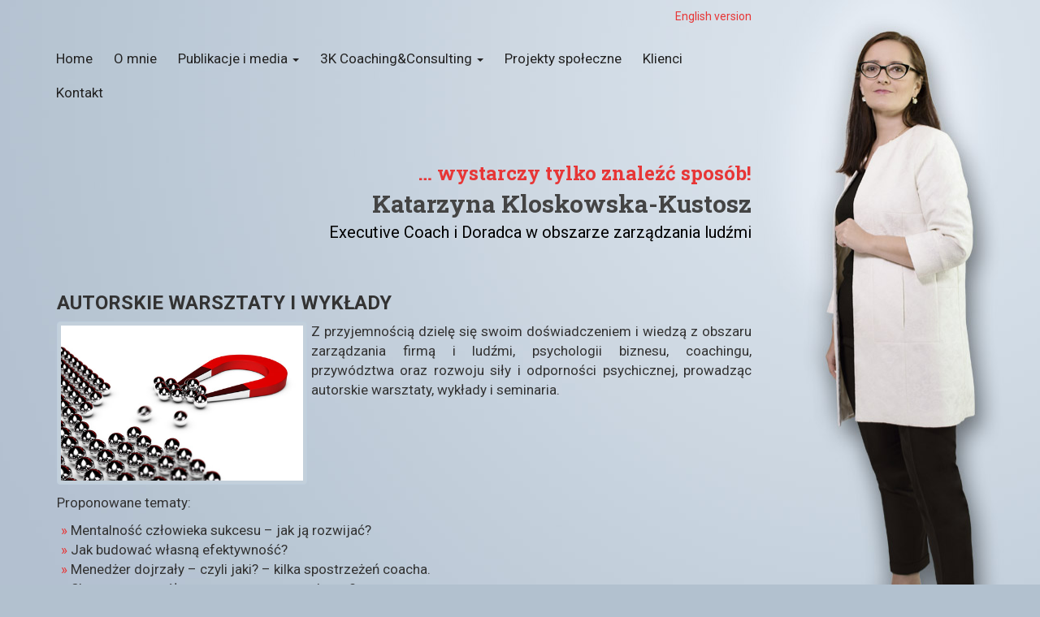

--- FILE ---
content_type: text/html; charset=UTF-8
request_url: http://kloskowska-kustosz.pl/pl/site/workshops
body_size: 2270
content:
    <!DOCTYPE html>
    <html lang="pl-PL">
    <head>
        <meta charset="UTF-8">
        <meta name="viewport" content="width=device-width, initial-scale=1">
        <meta name="csrf-param" content="_csrf">
    <meta name="csrf-token" content="YmpTVmcxVzdXK2okHV4IdSk1AzFRAhhnUiFmOwNQNg8rBWIMVUNkVg==">
        <title>Katarzyna Kloskowska-Kustosz / Autorskie warsztaty i wykłady</title>
        <link href='http://fonts.googleapis.com/css?family=Open+Sans:400,300,600,700&subset=latin,cyrillic' rel='stylesheet' type='text/css'>
        <link rel="shortcut icon" href="/assets/18b1fbe7/favicon.ico" type="image/x-icon">
        <link rel="icon" href="/assets/18b1fbe7/favicon.ico" type="image/x-icon">
        <link href="/assets/df3897dd/css/bootstrap.min.css" rel="stylesheet">
<link href="//fonts.googleapis.com/css?family=Roboto+Slab:700&amp;subset=latin,latin-ext" rel="stylesheet">
<link href="//fonts.googleapis.com/css?family=Roboto:400,700&amp;subset=latin,latin-ext" rel="stylesheet">
<link href="/assets/18b1fbe7/css/styles.css" rel="stylesheet">    </head>
    <body class="">
        <div class="wrap bg-image-light">
        <div>
            <div class="container">
                <div class="col-md-9 col-lg-9">
                    <div class="row lang-menu">
                        <a class="pull-right" href="/en/site/index">English version</a>                    </div>
                    <div class="row menu">
                        <nav id="w0" class="navbar-inverse navbar" role="navigation"><div class="container"><div class="navbar-header"><button type="button" class="navbar-toggle" data-toggle="collapse" data-target="#w0-collapse"><span class="sr-only">Toggle navigation</span>
<span class="icon-bar"></span>
<span class="icon-bar"></span>
<span class="icon-bar"></span></button><a class="navbar-brand" href="/"></a></div><div id="w0-collapse" class="collapse navbar-collapse"><ul id="w1" class="navbar-nav nav"><li><a href="/pl/site/index">Home</a></li>
<li><a href="/pl/site/about">O mnie</a></li>
<li class="dropdown"><a class="dropdown-toggle" href="/pl/site/#" data-toggle="dropdown">Publikacje i media <b class="caret"></b></a><ul id="w2" class="dropdown-menu"><li><a href="/pl/site/articles" tabindex="-1">Artykuły i wywiady</a></li>
<li><a href="/pl/site/books" tabindex="-1">Książki</a></li></ul></li>
<li class="dropdown"><a class="dropdown-toggle" href="/pl/site/#" data-toggle="dropdown">3K Coaching&amp;Consulting <b class="caret"></b></a><ul id="w3" class="dropdown-menu"><li><a href="/pl/site/3k-coaching" tabindex="-1">Coaching i Consulting</a></li>
<li class="active"><a href="/pl/site/workshops" tabindex="-1">Autorskie warsztaty i wykłady</a></li>
<li><a href="/pl/site/measuring" tabindex="-1">Pomiar i rozwój siły i odporności psychicznej w biznesie i sporcie</a></li>
<li><a href="/pl/site/supervision" tabindex="-1">Superwizja i mentoring </a></li></ul></li>
<li><a href="/pl/site/social">Projekty społeczne</a></li>
<li><a href="/pl/site/clients">Klienci</a></li>
<li><a href="/pl/site/contact">Kontakt</a></li></ul></div></div></nav>                    </div>
                    <div class="row">
                        <div class=""">
                            <div class="motto">
    <div class="motto-text">… wystarczy tylko znaleźć sposób!</div>
    <div class="motto-author">Katarzyna Kloskowska-Kustosz</div>
    <div class="motto-author-more">
        <div class="part-1">
            Executive Coach i Doradca w obszarze zarządzania ludźmi        </div>
        <div class="part-2">
                     </div>
    </div>
</div>                        </div>
                    </div>
                    <div class="row visible-xs visible-sm mobile-photo">
                        <div class="col-sm-12">
                            <img src="/assets/18b1fbe7/img/kk2_990.jpg" alt="Katarzyna Kloskowska-Kustosz" />
                        </div>
                    </div>
                    <div class="row">
                        <div id="content" class="main-content">
                            <!--<div class="col-lg-offset-4 col-lg-8">-->
                                                        <h3>Autorskie warsztaty i wykłady</h3>
<p>
	<img src="/uploads/stock/02.jpg" alt="Katarzyna Kloskowska-Kustosz Mentalność zwycięzcy">Z przyjemnością
dzielę się swoim doświadczeniem i wiedzą z obszaru
zarządzania firmą i ludźmi, psychologii biznesu,
coachingu, przywództwa oraz rozwoju siły i odporności
psychicznej, prowadząc autorskie warsztaty, wykłady i seminaria.
</p>
<p class="clearfix">
</p>
<p>Proponowane
tematy:
</p>
<ul class="red-arrow">
	<li>Mentalność
	człowieka sukcesu – jak ją rozwijać?
	</li>
	<li>Jak
	budować własną efektywność?
	</li>
	<li>Menedżer
	dojrzały – czyli jaki? – kilka spostrzeżeń coacha.
	</li>
	<li>Skuteczny
	zespół – co to oznacza w praktyce?
	</li>
	<li>Umiejętności
	intrapersonalne – warunek sine qua non naszego sukcesu.
	</li>
	<li>Wypalenie
	zawodowe? Nie, dziękuję.
	</li>
	<li>Profilaktyka
	zdrowia w organizacji jako warunek efektywności, czyli jak
	przeciwdziałać wypaleniu zawodowemu i chorobom kręgosłupa
	(we współpracy z Kliniką Fizjokoncept)
	</li>
	<li>Inne
	– w porozumieniu z Klientem.
	</li>
</ul>                            <!--</div>-->
                        </div>
                    </div>
                </div>
            </div>
        </div>
    </div>
    <footer class="footer">
        <div class="container">
            <p class="text-center">&copy; Katarzyna Kloskowska-Kustosz 2026</p>
        </div>
    </footer>
    <script src="/assets/1e183b9b/jquery.min.js"></script>
<script src="/assets/18b1fbe7/js/scripts.js"></script>
<script src="/assets/18b1fbe7/js/jquery.typographer.min.pack.js"></script>
<script src="/assets/18b1fbe7/js/hyph-pl.js"></script>
<script src="/assets/c9f0dd13/js/bootstrap.min.js"></script>    </body>
    </html>


--- FILE ---
content_type: text/css
request_url: http://kloskowska-kustosz.pl/assets/18b1fbe7/css/styles.css
body_size: 2197
content:
html,
body {
    height: 100%;
    font-family: 'Roboto', sans-serif;
    background-color: #B2C1CF;
}

.wrap {
    min-height: 100%;
    height: auto;
    margin: 0 auto -60px;
    padding: 0 0 60px;
}

.wrap > .container {
    padding: 10px 15px 10px;
}

.menu .container {
    width: auto;
    padding: 10px 0 0 0;
}

.footer {height:60px;}
.footer p {line-height: 60px; margin:0;}

.content {background-color: #FEEFEE;}

.main-content, .navbar {font-size: 17px;}
.main-content {text-align: justify;}

h3 {font-weight: 700; text-transform: uppercase; /*color: #E73636;*/ }
h4 {color: #E73636; }
.article-header {font-weight: 700; font-weight: 700; text-transform: none; color: #E73636;}

hr {
    margin-top: 20px;
    margin-bottom: 20px;
    border: 0;
    border-top: 1px solid #ADB4BB;
}

p.client {
    height: 60px;
    border: solid 1px #C8D2DC;
    line-height: 60px;
    font-weight: 700;
    background-color: rgba(255, 255, 255, 0.30);
    -webkit-border-radius: 2px;
    -moz-border-radius: 2px;
    border-radius: 2px;
}

ul.red-arrow {
    list-style: none;
    padding:0;
    margin:0;
    text-align: left;
}

ul.red-arrow li {
    padding-left: 1em;
    text-indent: -.7em;
}

ul.red-arrow li:before {
    content: "» ";
    color: #E73636;
}
.mobile-photo,
#content img:not(#contactform-verifycode-image):not(.fullsize) {
    padding: 4px;
    line-height: 1.42857143;
    background-color: #C3D0DB;
    border: 1px solid #BECEDD;
    border-radius: 4px;
    -webkit-transition: all .2s ease-in-out;
    -o-transition: all .2s ease-in-out;
    transition: all .2s ease-in-out;
}

#content img:not(#contactform-verifycode-image):not(.fullsize) {

    max-width: 36%;
    display: inline-block;
    height: auto;
    float: left;
    margin: 0 5px 0 0;

}

#content img.fullsize {
    max-width: 100%;
    background-color: #C3D0DB;
    border: 1px solid #BECEDD;
    border-radius: 4px;
}


.dropdown-menu {background-color: #BFCEDB;}
.dropdown-menu > li > a:hover, .dropdown-menu > li > a:focus {
    background-color: #E73636;
    color: #fff;
}

.navbar-nav > li > a {padding: 8px 10px 8px 10px;}
.navbar-inverse .navbar-nav > li > a:hover, .navbar-inverse .navbar-nav > li > a:focus {
    color: #ffffff;
    background-color: rgba(0, 0, 0, 0.12);
}

.pagination > li > a, .pagination > li > span {
    color: #ffffff;
    background-color: rgba(0, 0, 0, 0.12);
}

.pagination > .disabled > span, .pagination > .disabled > span:hover, .pagination > .disabled > span:focus, .pagination > .disabled > a, .pagination > .disabled > a:hover, .pagination > .disabled > a:focus {
    color: #ffffff;
    background-color: rgba(0, 0, 0, 0.05);
}

.pagination > li > a:hover, .pagination > li > span:hover, .pagination > li > a:focus, .pagination > li > span:focus {
    color: #ffffff;
    background-color: rgba(0, 0, 0, 0.22);
}

.pagination>li>a, .pagination>li>span {
  border: 1px solid #C5D1DD;
}

.pagination>.disabled>span, 
.pagination>.disabled>span:hover, 
.pagination>.disabled>span:focus, 
.pagination>.disabled>a, 
.pagination>.disabled>a:hover, 
.pagination>.disabled>a:focus {

  border-color: #C5D1DD;
  border-top-color: #C5D1DD;
  border-right-color: #C5D1DD;
  border-bottom-color: #C5D1DD;
  border-left-color: #C5D1DD;
}

.pagination {}

.motto-text {
    font-family: 'Roboto Slab', serif;
}

.motto {
    text-align: right;
    color: #E73636;
    margin-top: 40px;
    margin-bottom: 40px;
}
.motto-text {
    font-family: 'Roboto Slab', serif;
    font-size: 24px;
    font-weight: 300;

}

.motto .motto-author {
    font-family: 'Roboto Slab', serif;
    color: #444;
    font-size: 30px;
    font-weight: 300;
}

.motto .motto-author-more {
    color: #000;
    font-size: 20px;
    font-weight: 500;
}

.article-header {
    font-size: 120%;
    font-weight: bold;
}


@media (max-width:990px) {

    .mobile-photo img {
        width:100%;
        margin-top: 20px;
        margin-bottom: 20px;
    }
	body, html {

		/* Permalink - use to edit and share this gradient: http://colorzilla.com/gradient-editor/#dbe4ec+0,b2c1cf+99 */
		background: #dbe4ec; /* Old browsers */
		/* IE9 SVG, needs conditional override of 'filter' to 'none' */
		background: url([data-uri]);
		background: -moz-radial-gradient(center, ellipse cover,  #dbe4ec 0%, #b2c1cf 99%); /* FF3.6+ */
		background: -webkit-gradient(radial, center center, 0px, center center, 100%, color-stop(0%,#dbe4ec), color-stop(99%,#b2c1cf)); /* Chrome,Safari4+ */
		background: -webkit-radial-gradient(center, ellipse cover,  #dbe4ec 0%,#b2c1cf 99%); /* Chrome10+,Safari5.1+ */
		background: -o-radial-gradient(center, ellipse cover,  #dbe4ec 0%,#b2c1cf 99%); /* Opera 12+ */
		background: -ms-radial-gradient(center, ellipse cover,  #dbe4ec 0%,#b2c1cf 99%); /* IE10+ */
		background: radial-gradient(ellipse at center,  #dbe4ec 0%,#b2c1cf 99%); /* W3C */
		filter: progid:DXImageTransform.Microsoft.gradient( startColorstr='#dbe4ec', endColorstr='#b2c1cf',GradientType=1 ); /* IE6-8 fallback on horizontal gradient */
	    background-attachment: fixed;

	}
}

@media (min-width:990px) {

    .bg-image {
        
        background: url("../img/k2v.png") no-repeat right 30px top;

    }
    
    .bg-image-light {
    
        background: url("../img/bg-light.jpg") no-repeat right top fixed;

    }
    
    .menu .navbar {position: relative; left: -30px;}

    .navbar-nav > li {
        margin: 3px;
    }

    .navbar .navbar-nav {
        display: inline-block;
        float: none;
        vertical-align: top;
    }

    .navbar .navbar-collapse {
        text-align: center;
    }

}

.lang-menu {
    padding: 10px 0 10px;
}

--- FILE ---
content_type: text/javascript
request_url: http://kloskowska-kustosz.pl/assets/18b1fbe7/js/scripts.js
body_size: 473
content:
$(window).resize(function (){
	var newHeight = $(window).height() - $('.footer').height() -20;
});
$(document).ready(function(){

	var newHeight = $(window).height() - $('.footer').height() -20;
	var orphans = ["a", "i", "o", "u", "w", "z", "na", "we"];
	
	$('#content, h3').typographer({
		modules: ['orphan'],
		orphan: {
			forbidden: orphans
		}
	});
	$(window).on( "timeLineLoaded", function( ) {
		$('li').typographer({
			modules: ['orphan'],
			orphan: {
				forbidden: orphans
			}
		});
	});
	
	var bgEl = document.getElementsByClassName("bg-image");
	if(bgEl[0]) {
	    var_tmp = window.getComputedStyle(bgEl[0],null).backgroundPosition.trim().split(/\s+/),
	    positions = {
	        'left' : _tmp[0],
	        'top' : _tmp[1],
	        'numbers' : {
	            'left' : parseFloat(_tmp[0]),
	            'top' : parseFloat(_tmp[1])
	        },
	        'units' : {
	            'left' : _tmp[0].replace(/\d+/,''),
	            'top' : _tmp[1].replace(/\d+/,'')
	        }
	    };
	}

})


--- FILE ---
content_type: text/javascript
request_url: http://kloskowska-kustosz.pl/assets/18b1fbe7/js/jquery.typographer.min.pack.js
body_size: 3240
content:
/*
 jQuery Typographer
 Copyright (C) 2011 by mirz

 Permission is hereby granted, free of charge, to any person obtaining a copy
 of this software and associated documentation files (the "Software"), to deal
 in the Software without restriction, including without limitation the rights
 to use, copy, modify, merge, publish, distribute, sublicense, and/or sell
 copies of the Software, and to permit persons to whom the Software is
 furnished to do so, subject to the following conditions:

 The above copyright notice and this permission notice shall be included in
 all copies or substantial portions of the Software.

 THE SOFTWARE IS PROVIDED "AS IS", WITHOUT WARRANTY OF ANY KIND, EXPRESS OR
 IMPLIED, INCLUDING BUT NOT LIMITED TO THE WARRANTIES OF MERCHANTABILITY,
 FITNESS FOR A PARTICULAR PURPOSE AND NONINFRINGEMENT. IN NO EVENT SHALL THE
 AUTHORS OR COPYRIGHT HOLDERS BE LIABLE FOR ANY CLAIM, DAMAGES OR OTHER
 LIABILITY, WHETHER IN AN ACTION OF CONTRACT, TORT OR OTHERWISE, ARISING FROM,
 OUT OF OR IN CONNECTION WITH THE SOFTWARE OR THE USE OR OTHER DEALINGS IN
 THE SOFTWARE.
*/
(function(a,c,b,h){var d;function g(e,b){this.context=e;this.$context=a(e);this.options=a.extend({},a.fn[d].defaults,b);this.init()}d="typographer";g.prototype.init=function(){this.$context.addClass(this.options.contextClass);this.execute()};g.prototype.execute=function(){var e=this;a.each(e.options.modules,function(b,c){var d=g.getModuleFn(c);d!==h&&"function"==typeof d?(d=g.getModuleFullName(c),e.$context[d].call(e.$context,e.options[c])):a.error("Module "+c+" does not exist!")})};g.getModuleFn=
function(e){e=g.getModuleFullName(e);return a.fn[e]};g.getModuleFullName=function(a){return d+"_"+a};a.fn[d]=function(e){return this.each(function(){a.data(this,d)||a.data(this,d,new g(this,e))})};a.fn[d].defaults={contextClass:"jquery-"+d,modules:[]}})(jQuery,window,document);(function(a){var c=/([.?*+^$[\]\\(){}|-])/g;a.typographer_common=a.typographer_common||{};a.typographer_common.normalizeTagNames=function(b){return a.map(b,function(a){return a.toLowerCase()})};a.typographer_common.getTextNodesIn=function(a,c){function d(a){if(a.nodeType==o)(c||!e.test(a.nodeValue))&&g.push(a);else for(var b=0,f=a.childNodes.length;b<f;++b)d(a.childNodes[b])}var g=[],e=/^\s*$/,o=3;d(a);return g};a.typographer_common.shouldIgnore=function(b,c,d){for(;b!==c;){if(b.tagName&&-1<a.inArray(b.tagName.toLowerCase(),
d.ignoreTags)||a(b).hasClass(d.ignoreClass))return!0;b=b.parentNode}return!1};a.typographer_common.quoteRegex=function(a){return(a+"").replace(c,"\\$1")}})(jQuery,window,document);(function(a){var c;function b(e,b){this.context=e;this.$context=a(e);this.options=a.extend({},a.fn[c].defaults,b);this.init()}function h(a){a=a.forbidden.join("|");b.findOrphanRegex=RegExp("("+a+")(?:\\n|\\s)+","gi");b.orphanAtTheEndRegex=RegExp("\\s+("+a+")$","i")}c=void 0;c="typographer_orphan";b.prototype.init=function(){this.options.ignoreTags=d.normalizeTagNames(this.options.ignoreTags);this.$context.addClass(this.options.contextClass);h(this.options);this.execute()};b.prototype.execute=function(){var e=
!1,c=d.getTextNodesIn(this.context,!1),p=this;a.each(c,function(){if(d.shouldIgnore(this,p.context,p.options))return!0;var a=this.nodeValue,a=b.deorphanize(a,this.options);e&&(a=a.replace(/^\s+/,g.nbsp),e=!1);b.orphanAtTheEndRegex.test(a)&&(e=!0);this.nodeValue=a})};b.deorphanize=function(e,o){o=a.extend({},a.fn[c].defaults,o);b.findOrphanRegex||h(o);return e=e.replace(b.findOrphanRegex,function(a,b,c){c=e.substring(c-1,c);return" "!==c&&""!==c?a:b+g.nbsp})};a.fn[c]=function(e){return this.each(function(){a.data(this,
c)||a.data(this,c,new b(this,e))})};a.fn[c].entities={nbsp:"\u00a0"};a.fn[c].defaults={contextClass:"jquery-typographer-orphan",forbidden:"aiouwz".split(""),ignoreTags:["pre","code"],ignoreClass:"ignore-orphan"};a[c]={deorphanize:b.deorphanize};var d=a.typographer_common,g=a.fn[c].entities})(jQuery,window,document);(function(a){var c;function b(e,b){this.context=e;this.$context=a(e);this.options=a.extend({},a.fn[c].defaults,b);this.init()}function h(e,b){var c=a.grep(e.split(/\s+|[.?!,;:"'-()]+/),function(a){return a.length>=b.minWordLength});return a.unique(c)}c=void 0;c="typographer_hyphen";b.prototype.init=function(){this.options.ignoreTags=d.normalizeTagNames(this.options.ignoreTags);this.$context.addClass(this.options.contextClass);b.trie=b.trie||[];b.trie[this.options.lang]||this.rebuildTrie(this.options.lang);
this.execute()};b.prototype.execute=function(){var b=d.getTextNodesIn(this.context,!1),c=this;a.each(b,function(){if(d.shouldIgnore(this,c.context,c.options))return!0;this.nodeValue=c.hyphenate(this.nodeValue)})};b.prototype.splitWord=function(a){return b.splitWord(a,this.options)};b.prototype.hyphenate=function(a){return b.hyphenate(a,this.options)};b.prototype.rebuildTrie=function(e){var g=a.fn[c].patterns[e];if(g){for(var d=b.trie,m={},f,n=0;n<g.length;n++){f=g[n];var k=f.replace(/\d/g,""),i;i=
f;f=[];if(1=="ze4p".split(/\D/).length){i=i.split("");for(var l=void 0,j=0,l=!1;j<i.length;)l=i[j],~~l?(f.push(l),j+=2,l=!0):(f.push(0),j+=1,l=!1);l||f.push(0)}else{f=i.split(/\D/);for(i=0;i<f.length;++i)f[i]=f[i]||"0"}i=f;f=m;for(j=0;j<k.length;j++){var l=k.charAt(j),h=f[l];f=null==h?f[l]=j===k.length-1?{$:i}:{}:0===h?f[l]={$:i}:f[l]}}d[e]=m}else a.error('Hyphenation patterns for language "'+e+'" are undefined')};b.splitWord=function(e,g){g=a.extend({},a.fn[c].defaults,g);if(e.length<g.minWordLength)return[e];
if(a.fn.typographer_hyphen.patterns.exceptions[g.lang][e])return a.fn.typographer_hyphen.patterns.exceptions[g.lang][e];for(var d=b.trie[g.lang],m="."+e+".",f=m.length,n=Array(f);0<=--f;)n[f]=0;for(f=0;f<m.length;f++)for(var k=d,i=m.slice(f),l=0;l<i.length;l++){var j=i.charAt(l);if(null!=k[j]){if(k=k[j],k.hasOwnProperty("$"))for(var j=k.$,h=0,q=n.length;h<j.length;h++)f+h>q-1||(n[f+h]=Math.max(n[f+h],j[h]))}else break}for(d=0;d<=g.minLeft;d++)n[d]=0;d=1;for(m=n.length;d<=g.minRight;d++)n[m-d]=0;d=
[];m="";f=e.split("");for(k=0;k<e.length;k++)i=n[k+2],m+=f[k],1==i%2&&(d.push(m),m="");d.push(m);return d};b.hyphenate=function(b,o){var o=a.extend({},a.fn[c].defaults,o),p=h(b,o);a.each(p,function(h,f){var n=a[c].splitWord(f,o).join(g.shy),k=RegExp(d.quoteRegex(f),"g");b=b.replace(k,n)});return b};a.fn[c]=function(g){return this.each(function(){a.data(this,c)||a.data(this,c,new b(this,g))})};a.fn[c].entities={shy:"\u00ad"};a.fn[c].defaults={contextClass:"jquery-typographer-hyphen",lang:"pl",minWordLength:3,
minLeft:2,minRight:2,ignoreTags:["pre","code"],ignoreClass:"ignore-hyphen"};a[c]={splitWord:b.splitWord,hyphenate:b.hyphenate};var d=a.typographer_common,g=a.fn[c].entities})(jQuery,window,document);(function(a){var c;function b(b,d){this.context=b;this.$context=a(b);this.options=a.extend({},a.fn[c].defaults,d);this.init()}c=void 0;c="typographer_punctuation";b.prototype.init=function(){this.options.ignoreTags=h.normalizeTagNames(this.options.ignoreTags);this.$context.addClass(this.options.contextClass);this.execute()};b.prototype.execute=function(){var c=h.getTextNodesIn(this.context,!1),d=this;a.each(c,function(){if(h.shouldIgnore(this,d.context,d.options))return!0;var c=this.nodeValue;-1<
a.inArray("quotes",d.options.correction)&&(c=b.correctQuotes(c));-1<a.inArray("ellipsis",d.options.correction)&&(c=b.correctEllipsis(c));-1<a.inArray("apostrophe",d.options.correction)&&(c=b.correctApostrophe(c));-1<a.inArray("dash",d.options.correction)&&(c=b.correctDash(c));this.nodeValue=c})};b.correctQuotes=function(a){var a=a.replace(/(\s|^)"(\S)/gi,"$1"+d.bdquo+"$2"),a=a.replace(/(\S)"(\s|$|[.,?!;:])/gi,"$1"+d.rdquo+"$2"),b=RegExp("([a-z\u0105\u0107\u0119\u0142\u0144\u00f3\u015b\u017c\u017a0-9])"+
d.laquo,"gi"),a=a.replace(RegExp(d.raquo+"([a-z\u0105\u0107\u0119\u0142\u0144\u00f3\u015b\u017c\u017a0-9])","gi"),d.laquo+"$1");return a=a.replace(b,"$1"+d.raquo)};b.correctEllipsis=function(a){return a=a.replace(/\.\.\./gi,d.hellip)};b.correctApostrophe=function(a){return a=a.replace(/'/gi,d.rsquo)};b.correctDash=function(a){a=a.replace(/(\d)\s*-\s*(\d)/gi,"$1"+d.ndash+"$2");a=a.replace(/(\d)\s+(?:\u2012|\u2013)\s+(\d)/gi,"$1"+d.ndash+"$2");a=a.replace(/\s+-\s+/gi," "+d.ndash+" ");return a=a.replace(/([a-z\u0105\u0107\u0119\u0142\u0144\u00f3\u015b\u017c\u017a])(?:\u2012|\u2013)([a-z\u0105\u0107\u0119\u0142\u0144\u00f3\u015b\u017c\u017a])/gi,
"$1-$2")};a.fn[c]=function(d){return this.each(function(){a.data(this,c)||a.data(this,c,new b(this,d))})};a.fn[c].entities={bdquo:"\u201e",rdquo:"\u201d",laquo:"\u00ab",raquo:"\u00bb",hellip:"\u2026",rsquo:"\u2019",ndash:"\u2013",mdash:"\u2014"};a.fn[c].defaults={correction:["quotes","ellipsis","dash","apostrophe"],contextClass:"jquery-typographer-punctuation",ignoreTags:["pre","code"],ignoreClass:"ignore-punctuation"};a[c]={correctQuotes:b.correctQuotes,correctEllipsis:b.correctEllipsis,correctDash:b.correctDash,
correctApostrophe:b.correctApostrophe};var h=a.typographer_common,d=a.fn[c].entities})(jQuery,window,document);


--- FILE ---
content_type: text/javascript
request_url: http://kloskowska-kustosz.pl/assets/18b1fbe7/js/hyph-pl.js
body_size: 12989
content:

/**
 * @preserve www.tex.ac.uk/CTAN/language/hyph-utf8/tex/generic/hyph-utf8/patterns/tex/hyph-pl.tex
 */

(function ($) {
    $.fn.typographer_hyphen.patterns = $.fn.typographer_hyphen.patterns || {};
    $.fn.typographer_hyphen.patterns.pl = [
        '.ćć8',
        '.ćł8',
        '.ćń8',
        '.ćś8',
        '.ćź8',
        '.ćż8',
        '.ć8',
        '.ćb8',
        '.ćc8',
        '.ćd8',
        '.ćf8',
        '.ćg8',
        '.ćh8',
        '.ćj8',
        '.ćk8',
        '.ćl8',
        '.ćm8',
        '.ćn8',
        '.ćp8',
        '.ćr8',
        '.ćs8',
        '.ćt8',
        '.ćv8',
        '.ćw8',
        '.ćwier2ć3',
        '.ćx8',
        '.ćz8',
        '.łć8',
        '.łł8',
        '.łń8',
        '.łś8',
        '.łź8',
        '.łż8',
        '.ł8',
        '.łb8',
        '.łc8',
        '.łd8',
        '.łf8',
        '.łg8',
        '.łh8',
        '.łj8',
        '.łk8',
        '.łl8',
        '.łm8',
        '.łn8',
        '.łp8',
        '.łr8',
        '.łs8',
        '.łt8',
        '.łv8',
        '.łw8',
        '.łx8',
        '.łz8',
        '.ńć8',
        '.ńł8',
        '.ńń8',
        '.ńś8',
        '.ńź8',
        '.ńż8',
        '.ń8',
        '.ńb8',
        '.ńc8',
        '.ńd8',
        '.ńf8',
        '.ńg8',
        '.ńh8',
        '.ńj8',
        '.ńk8',
        '.ńl8',
        '.ńm8',
        '.ńn8',
        '.ńp8',
        '.ńr8',
        '.ńs8',
        '.ńt8',
        '.ńv8',
        '.ńw8',
        '.ńx8',
        '.ńz8',
        '.ść8',
        '.śł8',
        '.śń8',
        '.śś8',
        '.śź8',
        '.śż8',
        '.ś8',
        '.śb8',
        '.śc8',
        '.śd8',
        '.śf8',
        '.śg8',
        '.śh8',
        '.śj8',
        '.śk8',
        '.śl8',
        '.śm8',
        '.śn8',
        '.śp8',
        '.śró2d5',
        '.śródr2',
        '.śr8',
        '.śs8',
        '.śt8',
        '.śv8',
        '.św8',
        '.światło3w2',
        '.śx8',
        '.śz8',
        '.źć8',
        '.źł8',
        '.źń8',
        '.źś8',
        '.źź8',
        '.źż8',
        '.ź8',
        '.źb8',
        '.źc8',
        '.źdź8',
        '.źd8',
        '.źf8',
        '.źg8',
        '.źh8',
        '.źj8',
        '.źk8',
        '.źl8',
        '.źm8',
        '.źn8',
        '.źp8',
        '.źr8',
        '.źs8',
        '.źt8',
        '.źv8',
        '.źw8',
        '.źx8',
        '.źz8',
        '.żć8',
        '.żł8',
        '.żń8',
        '.żś8',
        '.żź8',
        '.żż8',
        '.ż8',
        '.żb8',
        '.żc8',
        '.żd8',
        '.żf8',
        '.żg8',
        '.żh8',
        '.żj8',
        '.żk8',
        '.żl8',
        '.żm8',
        '.żn8',
        '.żp8',
        '.żr8',
        '.żs8',
        '.żt8',
        '.żv8',
        '.żw8',
        '.żx8',
        '.żz8',
        '.a2b2s3t',
        '.a2d3',
        '.ad4a',
        '.ad4e',
        '.ad4i',
        '.ad4o',
        '.ad4u',
        '.ad4y',
        '.ad5apt',
        '.ad5iu',
        '.ad5op',
        '.ad5or',
        '.ae3ro',
        '.aeroa2',
        '.aeroe2',
        '.aeroi2',
        '.aeroo2',
        '.aerou2',
        '.antya2',
        '.antye2',
        '.antyi2',
        '.antyo2',
        '.antyu2',
        '.arcy3ł2',
        '.arcy3b2',
        '.arcy3bz2',
        '.arcy3k2',
        '.arcy3m2',
        '.arcya2',
        '.arcye2',
        '.arcyi2',
        '.arcyo2',
        '.arcyu2',
        '.au3g2',
        '.au3k2',
        '.au3t2',
        '.auto3ch2',
        '.autoa2',
        '.autoe2',
        '.autoi2',
        '.autoo2',
        '.autotran2s3',
        '.autou2',
        '.bć8',
        '.bł8',
        '.bń8',
        '.bś8',
        '.bź8',
        '.bż8',
        '.b8',
        '.bb8',
        '.bc8',
        '.bd8',
        '.be2z3',
        '.be3z4an',
        '.be3z4ec',
        '.be3z4ik',
        '.bezch2',
        '.bezm2',
        '.bezo2',
        '.bezo2b1j',
        '.bezw2',
        '.bezzw2',
        '.bf8',
        '.bg8',
        '.bh8',
        '.bj8',
        '.bk8',
        '.bl8',
        '.bm8',
        '.bn8',
        '.bp8',
        '.br8',
        '.brz8',
        '.bs8',
        '.bt8',
        '.bv8',
        '.bw8',
        '.bx8',
        '.bz8',
        '.cć8',
        '.cł8',
        '.cń8',
        '.cś8',
        '.cź8',
        '.cż8',
        '.c8',
        '.cało3ś2',
        '.cało3k2',
        '.cb8',
        '.cc8',
        '.cd8',
        '.cf8',
        '.cg8',
        '.ch8',
        '.chrz8',
        '.cienko3w2',
        '.ciepło3kr2',
        '.cj8',
        '.ck8',
        '.cl8',
        '.cm8',
        '.cn8',
        '.cp8',
        '.cr8',
        '.cs8',
        '.ct8',
        '.cv8',
        '.cw8',
        '.cx8',
        '.cz8',
        '.czarno3k2',
        '.czk8',
        '.cztere2ch3',
        '.czterechse2t3',
        '.cztero3ś2',
        '.czwó2r3',
        '.czwó3r4ą',
        '.czwó3r4ę',
        '.czwó3r4a',
        '.czwó3r4e',
        '.czwó3r4o',
        '.dć8',
        '.dł8',
        '.długo3tr2',
        '.długo3w2',
        '.dń8',
        '.dś8',
        '.dź8',
        '.dż8',
        '.d8',
        '.daleko3w2',
        '.db8',
        '.dc8',
        '.dd8',
        '.de2z3',
        '.de3z4a3bil',
        '.de3z4a3wu',
        '.de3z4el',
        '.de3z4er',
        '.de3z4y',
        '.deza2',
        '.dezo2',
        '.df8',
        '.dg8',
        '.dh8',
        '.dj8',
        '.dk8',
        '.dl8',
        '.dm8',
        '.dn8',
        '.do3ć2',
        '.do3ł2',
        '.do3ś2',
        '.do3ź2',
        '.do3ż2',
        '.do3b2',
        '.do3c2',
        '.do3d2',
        '.do3f2',
        '.do3g2',
        '.do3h2',
        '.do3k2',
        '.do3l2',
        '.do3m2',
        '.do3p2',
        '.do3r2',
        '.do3s2',
        '.do3t2',
        '.do3w2',
        '.do3z2',
        '.do4ł3k',
        '.do4k3t',
        '.do4l3n',
        '.do4m3k',
        '.do4r3s',
        '.do4w3c',
        '.do5m4k2n',
        '.dobr2',
        '.dobrz2',
        '.doch2',
        '.docz2',
        '.dodź2',
        '.dodż2',
        '.dodz2',
        '.dogrz2',
        '.dopch2',
        '.doprz2',
        '.dorż2',
        '.dorz2',
        '.dosch2',
        '.dosm2',
        '.dosz2',
        '.dotk2',
        '.dotr2',
        '.dp8',
        '.dr8',
        '.drogo3w2',
        '.drz8',
        '.ds8',
        '.dt8',
        '.dv8',
        '.dwó2j3',
        '.dwó3j4ą',
        '.dwó3j4ę',
        '.dwó3j4a',
        '.dwó3j4e',
        '.dwó3j4o',
        '.dw8',
        '.dx8',
        '.dy2s3',
        '.dy2z3',
        '.dy3s4e',
        '.dy3s4o',
        '.dy3s4ta',
        '.dy3s4y',
        '.dy3sz',
        '.dy3z4e',
        '.dyzu2',
        '.dz8',
        '.dziesięcio3ś2',
        '.dziewięćse2t3',
        '.dziewię2ć3',
        '.dziewięcio3ś2',
        '.e2k2s3',
        '.e2m3e2s5ze2t',
        '.e2s1e2s1ma',
        '.e2s1ha',
        '.e2s1t',
        '.egoa2',
        '.egoe2',
        '.egoi2',
        '.egoo2',
        '.egou2',
        '.eks4y',
        '.elektroa2',
        '.elektroe2',
        '.elektroi2',
        '.elektroo2',
        '.elektrou2',
        '.fć8',
        '.fł8',
        '.fń8',
        '.fś8',
        '.fź8',
        '.fż8',
        '.f8',
        '.fb8',
        '.fc8',
        '.fd8',
        '.ff8',
        '.fg8',
        '.fh8',
        '.fj8',
        '.fk8',
        '.fl8',
        '.fm8',
        '.fn8',
        '.fp8',
        '.fr8',
        '.fs8',
        '.ft8',
        '.fv8',
        '.fw8',
        '.fx8',
        '.fz8',
        '.gć8',
        '.gł8',
        '.gń8',
        '.gś8',
        '.gź8',
        '.gż8',
        '.g8',
        '.gb8',
        '.gc8',
        '.gd8',
        '.ge2o3',
        '.gf8',
        '.gg8',
        '.gh8',
        '.gj8',
        '.gk8',
        '.gl8',
        '.gm8',
        '.gn8',
        '.go2u3',
        '.gp8',
        '.gr8',
        '.grubo3w2',
        '.grz8',
        '.gs8',
        '.gt8',
        '.gv8',
        '.gw8',
        '.gx8',
        '.gz8',
        '.hć8',
        '.hł8',
        '.hń8',
        '.hś8',
        '.hź8',
        '.hż8',
        '.h8',
        '.hb8',
        '.hc8',
        '.hd8',
        '.hf8',
        '.hg8',
        '.hh8',
        '.hipe2r3',
        '.hipe3r4o',
        '.hipera2',
        '.hipere2',
        '.hj8',
        '.hk8',
        '.hl8',
        '.hm8',
        '.hn8',
        '.hp8',
        '.hr8',
        '.hs8',
        '.ht8',
        '.hv8',
        '.hw8',
        '.hx8',
        '.hz8',
        '.i2n3',
        '.i2s3l',
        '.i3n4ic',
        '.i3n4o',
        '.i3n4u',
        '.i4n5o2k',
        '.in4f3lan',
        '.ino3w2',
        '.izoa2',
        '.izoe2',
        '.izoi2',
        '.izoo2',
        '.izou2',
        '.jć8',
        '.jł8',
        '.jń8',
        '.jś8',
        '.jź8',
        '.jż8',
        '.j8',
        '.jadło3w2',
        '.jb8',
        '.jc8',
        '.jd8',
        '.jf8',
        '.jg8',
        '.jh8',
        '.jj8',
        '.jk8',
        '.jl8',
        '.jm8',
        '.jn8',
        '.jp8',
        '.jr8',
        '.js8',
        '.jt8',
        '.jv8',
        '.jw8',
        '.jx8',
        '.jz8',
        '.kć8',
        '.kł8',
        '.kń8',
        '.kś8',
        '.kź8',
        '.kż8',
        '.k8',
        '.kb8',
        '.kc8',
        '.kd8',
        '.kf8',
        '.kg8',
        '.kh8',
        '.kilkuse2t3',
        '.kilkuseto2',
        '.kj8',
        '.kk8',
        '.kl8',
        '.km8',
        '.kn8',
        '.koło3w2',
        '.kon2t2r3',
        '.kon3tr4a',
        '.kon3tr4e',
        '.kon3tr4o3l',
        '.kon3tr4o3w',
        '.kon3tr4y',
        '.kon4tr5a2gi',
        '.kon4tr5a2se',
        '.kon4tr5a2sy',
        '.kon4tr5a2ta',
        '.kon4tr5adm',
        '.kon4tr5akc',
        '.kon4tr5alt',
        '.kon4tr5arg',
        '.kontro2',
        '.kontru2',
        '.kp8',
        '.krótko3tr2',
        '.krótko3w2',
        '.kr8',
        '.kro2ć3',
        '.krz8',
        '.ks8',
        '.kt8',
        '.kv8',
        '.kw8',
        '.kx8',
        '.kz8',
        '.lć8',
        '.lł8',
        '.lń8',
        '.lś8',
        '.lź8',
        '.lż8',
        '.l8',
        '.lb8',
        '.lc8',
        '.ld8',
        '.lf8',
        '.lg8',
        '.lh8',
        '.lj8',
        '.lk8',
        '.ll8',
        '.lm8',
        '.ln8',
        '.lp8',
        '.lr8',
        '.ls8',
        '.lt8',
        '.ludo3w2',
        '.lv8',
        '.lw8',
        '.lx8',
        '.lz8',
        '.mć8',
        '.mł8',
        '.mń8',
        '.mś8',
        '.mź8',
        '.mż8',
        '.m8',
        '.mb8',
        '.mc8',
        '.md8',
        '.mf8',
        '.mg8',
        '.mh8',
        '.mili3amp',
        '.mj8',
        '.mk8',
        '.ml8',
        '.mm8',
        '.mn8',
        '.możno3w2',
        '.mp8',
        '.mr8',
        '.ms8',
        '.mt8',
        '.mv8',
        '.mw8',
        '.mx8',
        '.mz8',
        '.nć8',
        '.nł8',
        '.nń8',
        '.nś8',
        '.nź8',
        '.nż8',
        '.n8',
        '.na2d2',
        '.na2j',
        '.na3ć2',
        '.na3ł2',
        '.na3ś2',
        '.na3ź2',
        '.na3ż2',
        '.na3b2',
        '.na3c2',
        '.na3dą',
        '.na3dę',
        '.na3dź2',
        '.na3d4łub',
        '.na3d4ir',
        '.na3d4much',
        '.na3d4ręcz',
        '.na3d4r2w',
        '.na3d4repcz',
        '.na3d4rept',
        '.na3d4ruk',
        '.na3d4rz',
        '.na3d4worn',
        '.na3daj',
        '.na3de',
        '.na3do',
        '.na3dy',
        '.na3dzi',
        '.na3f2',
        '.na3g2',
        '.na3h2',
        '.na3ją',
        '.na3ję',
        '.na3jazd',
        '.na3je',
        '.na3k2',
        '.na3l2',
        '.na3m2',
        '.na3p2',
        '.na3r2',
        '.na3s2',
        '.na3t2',
        '.na3u2',
        '.na3w2',
        '.na3z2',
        '.na4d3o2b2ł',
        '.na4d3o2bojcz',
        '.na4d3o2bowi',
        '.na4d3o2brot',
        '.na4d3o2drz',
        '.na4d3o2kien',
        '.na4d3olbrz',
        '.na4d5rzą',
        '.na4d5rzę',
        '.na4d5rzecz',
        '.na4d5rzy',
        '.na4d5ziem',
        '.na4f3c',
        '.na4f3t',
        '.na4j3e2f',
        '.na4j3e2g',
        '.na4j3e2k2s',
        '.na4j3e2ko',
        '.na4j3e2n',
        '.na4j3e2r',
        '.na4j3e2s',
        '.na4j3e2w',
        '.na4j3emf',
        '.na4j3eu',
        '.na4r3c',
        '.na4r3d',
        '.na4r3k',
        '.na4r3r',
        '.na4r3t',
        '.nabrz2',
        '.nach2',
        '.nacz2',
        '.nadśrod5ziem',
        '.nad3ć2',
        '.nad3ł2',
        '.nad3ś2',
        '.nad3b2',
        '.nad3c2',
        '.nad3d2',
        '.nad3e2tat',
        '.nad3f2',
        '.nad3g2',
        '.nad3h2',
        '.nad3i2',
        '.nad3j2',
        '.nad3k2',
        '.nad3l2',
        '.nad3m2',
        '.nad3n2',
        '.nad3p2',
        '.nad3r2',
        '.nad3s2',
        '.nad3t2',
        '.nad3u2',
        '.nad3w2',
        '.nad5ż2',
        '.nad5zó',
        '.nad5z2mys',
        '.nad5zo',
        '.nad5zwycz',
        '.nadch2',
        '.nadcz2',
        '.naddź2',
        '.nade3ć2',
        '.nade3ł2',
        '.nade3ś2',
        '.nade3ź2',
        '.nade3ż2',
        '.nade3b2',
        '.nade3c2',
        '.nade3d2',
        '.nade3f2',
        '.nade3g2',
        '.nade3h2',
        '.nade3k2',
        '.nade3l2',
        '.nade3m2',
        '.nade3p2',
        '.nade3r2',
        '.nade3s2',
        '.nade3t2',
        '.nade3w2',
        '.nade3z2',
        '.nade4p3c',
        '.nade4p3n',
        '.nade4p3t',
        '.nadech2',
        '.nadecz2',
        '.nadedź2',
        '.nadedż2',
        '.nadedz2',
        '.naderż2',
        '.naderz2',
        '.nadesz2',
        '.nadsz2',
        '.nadtr2',
        '.nadz2',
        '.nagrz2',
        '.naj3ć2',
        '.naj3ł2',
        '.naj3ś2',
        '.naj3ź2',
        '.naj3ż2',
        '.naj3akt',
        '.naj3au',
        '.naj3b2',
        '.naj3c2',
        '.naj3d2',
        '.naj3f2',
        '.naj3g2',
        '.naj3h2',
        '.naj3i2',
        '.naj3k2',
        '.naj3l2',
        '.naj3m2',
        '.naj3o2',
        '.naj3o2ć2',
        '.naj3o2ł2',
        '.naj3o2ś2',
        '.naj3o2ź2',
        '.naj3o2ż2',
        '.naj3o2b2',
        '.naj3o2c2',
        '.naj3o2d2',
        '.naj3o2f2',
        '.naj3o2g2',
        '.naj3o2h2',
        '.naj3o2k2',
        '.naj3o2l2',
        '.naj3o2m2',
        '.naj3o2p2',
        '.naj3o2r2',
        '.naj3o2s2',
        '.naj3o2t2',
        '.naj3o2w2',
        '.naj3o2z2',
        '.naj3p2',
        '.naj3r2',
        '.naj3ro2z3',
        '.naj3s2',
        '.naj3t2',
        '.naj3u2',
        '.naj3w2',
        '.naj3z2',
        '.najbe2z3',
        '.najbezw2',
        '.najch2',
        '.najcz2',
        '.najdź2',
        '.najdż2',
        '.najdo3ć2',
        '.najdo3ł2',
        '.najdo3ś2',
        '.najdo3ź2',
        '.najdo3ż2',
        '.najdo3b2',
        '.najdo3c2',
        '.najdo3d2',
        '.najdo3f2',
        '.najdo3g2',
        '.najdo3h2',
        '.najdo3k2',
        '.najdo3l2',
        '.najdo3m2',
        '.najdo3p2',
        '.najdo3r2',
        '.najdo3s2',
        '.najdo3t2',
        '.najdo3w2',
        '.najdo3z2',
        '.najdoch2',
        '.najdocz2',
        '.najdodź2',
        '.najdodż2',
        '.najdodz2',
        '.najdorz2',
        '.najdosz2',
        '.najdotk2',
        '.najdz2',
        '.najkr2',
        '.najob3ć2',
        '.najob3ł2',
        '.najob3ś2',
        '.najob3ź2',
        '.najob3ż2',
        '.najob3c2',
        '.najob3d2',
        '.najob3f2',
        '.najob3g2',
        '.najob3h2',
        '.najob3j2',
        '.najob3k2',
        '.najob3l2',
        '.najob3m2',
        '.najob3n2',
        '.najob3p2',
        '.najob3s2',
        '.najob3t2',
        '.najob3w2',
        '.najobch2',
        '.najobcz2',
        '.najobdź2',
        '.najobdż2',
        '.najobdz2',
        '.najobrz2',
        '.najobsz2',
        '.najoch2',
        '.najocz2',
        '.najodź2',
        '.najod3ć2',
        '.najod3ś2',
        '.najod3c2',
        '.najod3d2',
        '.najod3f2',
        '.najod3g2',
        '.najod3h2',
        '.najod3j2',
        '.najod3k2',
        '.najod3l2',
        '.najod3m2',
        '.najod3n2',
        '.najod3p2',
        '.najod3s2',
        '.najod3t2',
        '.najod3w2',
        '.najod5ż2',
        '.najodch2',
        '.najodcz2',
        '.najoddź2',
        '.najoddż2',
        '.najoddz2',
        '.najodsz2',
        '.najodz2',
        '.najorz2',
        '.najosz2',
        '.najro3z4u',
        '.najrz2',
        '.najsm2',
        '.najsz2',
        '.najtk2',
        '.najtr2',
        '.najucz2',
        '.najzw2',
        '.nakr2',
        '.napo2d2',
        '.napo3ć2',
        '.napo3ł2',
        '.napo3ś2',
        '.napo3ź2',
        '.napo3ż2',
        '.napo3b2',
        '.napo3c2',
        '.napo3f2',
        '.napo3g2',
        '.napo3h2',
        '.napo3k2',
        '.napo3l2',
        '.napo3m2',
        '.napo3p2',
        '.napo3r2',
        '.napo3s2',
        '.napo3t2',
        '.napo3w2',
        '.napo3z2',
        '.napo4m3p',
        '.napoch2',
        '.napocz2',
        '.napodź2',
        '.napodż2',
        '.napod3d',
        '.napomk2',
        '.naporz2',
        '.naposz2',
        '.naprz2',
        '.narż2',
        '.naro2z3',
        '.narz2',
        '.nasm2',
        '.nasz2',
        '.natch2',
        '.natk2',
        '.naz3m2',
        '.nazw2',
        '.nb8',
        '.nc8',
        '.nd8',
        '.ne2o3',
        '.nf8',
        '.ng8',
        '.nh8',
        '.nie3ć2',
        '.nie3ł2',
        '.nie3ś2',
        '.nie3ź2',
        '.nie3ż2',
        '.nie3b2',
        '.nie3c2',
        '.nie3d2',
        '.nie3f2',
        '.nie3g2',
        '.nie3h2',
        '.nie3k2',
        '.nie3l2',
        '.nie3m2',
        '.nie3p2',
        '.nie3r2',
        '.nie3s2',
        '.nie3t2',
        '.nie3u2',
        '.nie3w2',
        '.nie3z2',
        '.nie4c3c',
        '.nie4c3k',
        '.nie4dź3',
        '.nie4m3c',
        '.nie4m3k',
        '.niech2',
        '.niecz2',
        '.niedż2',
        '.niedo3ć2',
        '.niedo3ł2',
        '.niedo3ś2',
        '.niedo3ź2',
        '.niedo3ż2',
        '.niedo3b2',
        '.niedo3c2',
        '.niedo3d2',
        '.niedo3f2',
        '.niedo3g2',
        '.niedo3h2',
        '.niedo3k2',
        '.niedo3l2',
        '.niedo3m2',
        '.niedo3p2',
        '.niedo3r2',
        '.niedo3s2',
        '.niedo3t2',
        '.niedo3w2',
        '.niedo3z2',
        '.niedobrz2',
        '.niedoch2',
        '.niedocz2',
        '.niedodź2',
        '.niedodż2',
        '.niedodz2',
        '.niedokr2',
        '.niedomk2',
        '.niedopch2',
        '.niedorz2',
        '.niedosz2',
        '.niedotk2',
        '.niedz2',
        '.nieoć2',
        '.nieoł2',
        '.nieoś2',
        '.nieoź2',
        '.nieoż2',
        '.nieo2',
        '.nieob2',
        '.nieob3ć2',
        '.nieob3ś2',
        '.nieob3ź2',
        '.nieob3ż2',
        '.nieob3c2',
        '.nieob3d2',
        '.nieob3f2',
        '.nieob3g2',
        '.nieob3h2',
        '.nieob3j2',
        '.nieob3k2',
        '.nieob3m2',
        '.nieob3p2',
        '.nieob3s2',
        '.nieob3w2',
        '.nieobch2',
        '.nieobcz2',
        '.nieobdź2',
        '.nieobdż2',
        '.nieobdz2',
        '.nieobsz2',
        '.nieoc2',
        '.nieoch2',
        '.nieocz2',
        '.nieodź2',
        '.nieod2',
        '.nieod3ć2',
        '.nieod3ł2',
        '.nieod3ś2',
        '.nieod3c2',
        '.nieod3d2',
        '.nieod3f2',
        '.nieod3g2',
        '.nieod3h2',
        '.nieod3j2',
        '.nieod3k2',
        '.nieod3l2',
        '.nieod3n2',
        '.nieod3p2',
        '.nieod3s2',
        '.nieod3t2',
        '.nieod3wr',
        '.nieod5ż2',
        '.nieodch2',
        '.nieodcz2',
        '.nieoddź2',
        '.nieoddż2',
        '.nieoddz2',
        '.nieodsz2',
        '.nieodw2',
        '.nieodz2',
        '.nieof2',
        '.nieog2',
        '.nieoh2',
        '.nieok2',
        '.nieol2',
        '.nieom2',
        '.nieop2',
        '.nieor2',
        '.nieorz2',
        '.nieos2',
        '.nieosz2',
        '.nieot2',
        '.nieow2',
        '.nieoz2',
        '.niepo2d2',
        '.niepo3ć2',
        '.niepo3ł2',
        '.niepo3ś2',
        '.niepo3ź2',
        '.niepo3ż2',
        '.niepo3b2',
        '.niepo3c2',
        '.niepo3dź2',
        '.niepo3d4łu',
        '.niepo3d4much',
        '.niepo3d4ręcz',
        '.niepo3d4raż',
        '.niepo3d4rap',
        '.niepo3d4repcz',
        '.niepo3d4rept',
        '.niepo3d4waj',
        '.niepo3d4woj',
        '.niepo3do',
        '.niepo3du',
        '.niepo3dz2',
        '.niepo3f2',
        '.niepo3g2',
        '.niepo3h2',
        '.niepo3k2',
        '.niepo3l2',
        '.niepo3m2',
        '.niepo3p2',
        '.niepo3r2',
        '.niepo3s2',
        '.niepo3t2',
        '.niepo3w2',
        '.niepo3z2',
        '.niepo4d3o2choc',
        '.niepo4d3o2strz',
        '.niepoch2',
        '.niepocz2',
        '.niepod3ć2',
        '.niepod3ł2',
        '.niepod3ś2',
        '.niepod3b2',
        '.niepod3c2',
        '.niepod3d2',
        '.niepod3f2',
        '.niepod3g2',
        '.niepod3h2',
        '.niepod3j2',
        '.niepod3k2',
        '.niepod3l2',
        '.niepod3m2',
        '.niepod3n2',
        '.niepod3p2',
        '.niepod3r2',
        '.niepod3s2',
        '.niepod3t2',
        '.niepod3w2',
        '.niepod5ż',
        '.niepodch2',
        '.niepodcz2',
        '.niepoddź2',
        '.niepoddż2',
        '.niepodsm2',
        '.niepodsz2',
        '.nieporz2',
        '.nieposm2',
        '.nieposz2',
        '.nieprzełk2',
        '.nieprze2d2',
        '.nieprze3ć2',
        '.nieprze3ł2',
        '.nieprze3ś2',
        '.nieprze3ź2',
        '.nieprze3ż2',
        '.nieprze3b2',
        '.nieprze3brz2',
        '.nieprze3c2',
        '.nieprze3dź2',
        '.nieprze3d4łuż',
        '.nieprze3d4much',
        '.nieprze3d4ramat',
        '.nieprze3d4ruk',
        '.nieprze3d4ryl',
        '.nieprze3d4rz2',
        '.nieprze3d4um',
        '.nieprze3dy',
        '.nieprze3dz2',
        '.nieprze3e2k2s3',
        '.nieprze3f2',
        '.nieprze3g2',
        '.nieprze3h2',
        '.nieprze3k2',
        '.nieprze3l2',
        '.nieprze3m2',
        '.nieprze3n2',
        '.nieprze3p2',
        '.nieprze3r2',
        '.nieprze3s2',
        '.nieprze3t2',
        '.nieprze3w2',
        '.nieprze3z2',
        '.nieprze4d5łużyc',
        '.nieprze4d5ż2',
        '.nieprze4d5z2a',
        '.nieprze4d5zg2',
        '.nieprze4d5zim',
        '.nieprze4d5zj',
        '.nieprze4d5zl',
        '.nieprze4d5zw2r',
        '.nieprze4d5zwoj',
        '.nieprzech2',
        '.nieprzecz2',
        '.nieprzed3ć2',
        '.nieprzed3ł2',
        '.nieprzed3ś2',
        '.nieprzed3c2',
        '.nieprzed3d2',
        '.nieprzed3f2',
        '.nieprzed3g2',
        '.nieprzed3h2',
        '.nieprzed3i2',
        '.nieprzed3j2',
        '.nieprzed3k2',
        '.nieprzed3l2',
        '.nieprzed3m2',
        '.nieprzed3n2',
        '.nieprzed3p2',
        '.nieprzed3r2',
        '.nieprzed3s2',
        '.nieprzed3sz2',
        '.nieprzed3t2',
        '.nieprzed3u2',
        '.nieprzed3w2',
        '.nieprzedch2',
        '.nieprzedcz2',
        '.nieprzeddź2',
        '.nieprzeddż2',
        '.nieprzeddz2',
        '.nieprzegrz2',
        '.nieprzekl2',
        '.nieprzekr2',
        '.nieprzepch2',
        '.nieprzerż2',
        '.nieprzerz2',
        '.nieprzesch2',
        '.nieprzesm2',
        '.nieprzesz2',
        '.nieprzetk2',
        '.nieprzetr2',
        '.niero2z3',
        '.niero3z4e',
        '.niero3z4u',
        '.nierozś2',
        '.nierozbrz2',
        '.nieroze3r2',
        '.nierozm2',
        '.nieroztr2',
        '.nierz2',
        '.niesu2b3',
        '.niesu3b4ie',
        '.niesz2',
        '.nietk2',
        '.nietr2',
        '.nieucz2',
        '.nieuw2',
        '.niewy3ć2',
        '.niewy3ł2',
        '.niewy3ś2',
        '.niewy3ź2',
        '.niewy3ż2',
        '.niewy3b2',
        '.niewy3c2',
        '.niewy3d2',
        '.niewy3f2',
        '.niewy3g2',
        '.niewy3h2',
        '.niewy3k2',
        '.niewy3l2',
        '.niewy3m2',
        '.niewy3p2',
        '.niewy3r2',
        '.niewy3s2',
        '.niewy3t2',
        '.niewy3w2',
        '.niewy3z2',
        '.niewybrz2',
        '.niewych2',
        '.niewycz2',
        '.niewydź2',
        '.niewydż2',
        '.niewydz2',
        '.niewyrz2',
        '.niewysz2',
        '.niewytk2',
        '.niewytr2',
        '.niezw2',
        '.nj8',
        '.nk8',
        '.nl8',
        '.nm8',
        '.nn8',
        '.np8',
        '.nr8',
        '.ns8',
        '.nt8',
        '.nv8',
        '.nw8',
        '.nx8',
        '.nz8',
        '.oć2',
        '.oś2',
        '.ośmio3ś2',
        '.oź2',
        '.oż2',
        '.o2b2',
        '.o2d2',
        '.o2t3chł',
        '.o3b4łą',
        '.o3b4łę',
        '.o3b4łoc',
        '.o3b4luzg',
        '.o3b4rać',
        '.o3b4raso',
        '.o3b4roń',
        '.o3b4ron',
        '.o3b4ryź',
        '.o3b4ryz',
        '.o3b4rz2',
        '.o3be',
        '.o3bi',
        '.o3d4iu',
        '.o3d4ręt',
        '.o3d4rap',
        '.o3d4robin',
        '.o3d4rut',
        '.o3d4rwi',
        '.o3d4rzeć',
        '.o3d4rzw',
        '.o3d6zia',
        '.o3d6zie',
        '.o3de',
        '.o3l2śn',
        '.o4b5łocz',
        '.o4b5rzą',
        '.o4b5rzęd',
        '.o4b5rzez',
        '.o4b5rzuc',
        '.o4b5rzut',
        '.o4b5rzyn',
        '.o4d7ziar',
        '.o4d7ziem',
        '.oa3z',
        '.ob3ć2',
        '.ob3ł2',
        '.ob3ś2',
        '.ob3ź2',
        '.ob3ż2',
        '.ob3c2',
        '.ob3d2',
        '.ob3f2',
        '.ob3g2',
        '.ob3h2',
        '.ob3j2',
        '.ob3k2',
        '.ob3l2',
        '.ob3m2',
        '.ob3n2',
        '.ob3o2strz',
        '.ob3p2',
        '.ob3r',
        '.ob3s2',
        '.ob3t2',
        '.ob3u2m2',
        '.ob3w2',
        '.obch2',
        '.obcz2',
        '.obdź2',
        '.obdż2',
        '.obdz2',
        '.obe3ć2',
        '.obe3ł2',
        '.obe3ś2',
        '.obe3ź2',
        '.obe3ż2',
        '.obe3b2',
        '.obe3c2',
        '.obe3d2',
        '.obe3f2',
        '.obe3g2',
        '.obe3h2',
        '.obe3k2',
        '.obe3l2',
        '.obe3m2',
        '.obe3p2',
        '.obe3r2',
        '.obe3r3t',
        '.obe3s2',
        '.obe3t2',
        '.obe3w2',
        '.obe3z2',
        '.obe4c3n',
        '.obe4z3w',
        '.obech2',
        '.obecz2',
        '.obedź2',
        '.obedż2',
        '.obedz2',
        '.oberż2',
        '.ober3m',
        '.oberz2',
        '.obesch2',
        '.obesz2',
        '.obetk2',
        '.obi3b2',
        '.obsz2',
        '.oc2',
        '.och2',
        '.ochrz2',
        '.ocz2',
        '.odź2',
        '.od3ć2',
        '.od3ś2',
        '.od3au',
        '.od3b2',
        '.od3c2',
        '.od3d2',
        '.od3f2',
        '.od3g2',
        '.od3h2',
        '.od3i2',
        '.od3i2zo',
        '.od3j2',
        '.od3k2',
        '.od3l2',
        '.od3m2',
        '.od3n2',
        '.od3o2s',
        '.od3p2',
        '.od3r2',
        '.od3s2',
        '.od3t2',
        '.od3u2cz',
        '.od3u2m2',
        '.od3w2',
        '.od5ż2',
        '.od5z2',
        '.odbe2z3',
        '.odch2',
        '.odcz2',
        '.oddź2',
        '.oddż2',
        '.oddz2',
        '.ode3ć2',
        '.ode3ł2',
        '.ode3ś2',
        '.ode3ź2',
        '.ode3ż2',
        '.ode3b2',
        '.ode3c2',
        '.ode3d2',
        '.ode3f2',
        '.ode3g2',
        '.ode3h2',
        '.ode3k2',
        '.ode3l2',
        '.ode3m2',
        '.ode3mk2',
        '.ode3p2',
        '.ode3r2',
        '.ode3s2',
        '.ode3t2',
        '.ode3w2',
        '.ode3z2',
        '.odech2',
        '.odecz2',
        '.odedź2',
        '.odedż2',
        '.odedz2',
        '.odepch2',
        '.oderż2',
        '.oderz2',
        '.odesz2',
        '.odetch2',
        '.odetk2',
        '.odkrz2',
        '.odrz2',
        '.odsz2',
        '.of2',
        '.ogólno3k2',
        '.og2',
        '.ognio3tr2',
        '.oh2',
        '.ok2',
        '.oka3m2',
        '.okr2',
        '.ole2o3',
        '.om2',
        '.op2',
        '.opch2',
        '.or2ż2',
        '.or2tę',
        '.or2z2',
        '.os2',
        '.osie2m3',
        '.osiemse2t3',
        '.osz2',
        '.ot2',
        '.ow2',
        '.oz2',
        '.pć8',
        '.pł8',
        '.płasko3w2',
        '.pń8',
        '.półk2',
        '.półkr2',
        '.półm2',
        '.póło2',
        '.półob3r',
        '.półom2d',
        '.półprzy3m2k',
        '.pó2ł3',
        '.pó3ł4ą',
        '.pó3ł4ę',
        '.pó3ł4ecz',
        '.pó3ł4y',
        '.pś8',
        '.pź8',
        '.pż8',
        '.p8',
        '.pb8',
        '.pc8',
        '.pch8',
        '.pd8',
        '.pełno3kr2',
        '.pe2r3',
        '.pe3c2k',
        '.pe3r4e',
        '.pe3r4i',
        '.pe3r4o',
        '.pe3r4u',
        '.pe3r4y',
        '.pe4r5i2n',
        '.pee2se2l',
        '.pepee2r',
        '.pepee2s',
        '.peze2t1pee2r',
        '.pf8',
        '.pg8',
        '.ph8',
        '.pięćse2t3',
        '.pię2ć3',
        '.pięcio3ś2',
        '.pierwo3w2',
        '.piono3w2',
        '.pj8',
        '.pk8',
        '.pl8',
        '.pm8',
        '.pn8',
        '.połk2',
        '.po2d2',
        '.po3ć2',
        '.po3ł2',
        '.po3ś2',
        '.po3ź2',
        '.po3ż2',
        '.po3b2',
        '.po3c2',
        '.po3dą',
        '.po3dę',
        '.po3dź2',
        '.po3d4łu',
        '.po3d4much',
        '.po3d4naw',
        '.po3d4ręcz',
        '.po3d4rętw',
        '.po3d4róż',
        '.po3d4r2wi',
        '.po3d4raż',
        '.po3d4rap',
        '.po3d4repcz',
        '.po3d4rept',
        '.po3d4roż',
        '.po3d4robó',
        '.po3d4roba',
        '.po3d4robo',
        '.po3d4roby',
        '.po3d4rocz',
        '.po3d4ruzg',
        '.po3d4ryg',
        '.po3d4rze',
        '.po3d4wójn',
        '.po3d4wór',
        '.po3d4waj',
        '.po3d4woi',
        '.po3d4woj',
        '.po3d4worz',
        '.po3da',
        '.po3de',
        '.po3dej',
        '.po3diu',
        '.po3do',
        '.po3du',
        '.po3dy',
        '.po3dz2',
        '.po3e2k2s3',
        '.po3f2',
        '.po3g2',
        '.po3h2',
        '.po3k2',
        '.po3l2',
        '.po3m2',
        '.po3p2',
        '.po3rż',
        '.po3r2',
        '.po3s2',
        '.po3t2',
        '.po3w2',
        '.po3z2',
        '.po4ń3c',
        '.po4cz3d',
        '.po4cz3t',
        '.po4d3ów',
        '.po4d3e4k2s3',
        '.po4d3o2bóz',
        '.po4d3o2biad',
        '.po4d3o2bojcz',
        '.po4d3o2braz',
        '.po4d3o2choc',
        '.po4d3o2dm',
        '.po4d3o2f',
        '.po4d3o2g',
        '.po4d3o2kien',
        '.po4d3o2kn',
        '.po4d3o2kręg',
        '.po4d3o2kres',
        '.po4d3o2piecz',
        '.po4d3o2ryw',
        '.po4d3o2siniak',
        '.po4d3o2strz',
        '.po4d3obsz',
        '.po4d3odd',
        '.po4d3olbrz',
        '.po4d3u2cz',
        '.po4d3u2dz',
        '.po4d3u2pa',
        '.po4d3u2ral',
        '.po4d3u2sta',
        '.po4d3u2szcz',
        '.po4d5ręczn',
        '.po4d5zakr',
        '.po4d5zam',
        '.po4d5zast',
        '.po4d5zbi',
        '.po4d5ze',
        '.po4d5zielenią',
        '.po4d5zielenić',
        '.po4d5zielenię',
        '.po4d5zielenił',
        '.po4d5zielenic',
        '.po4d5zielenien',
        '.po4d5zielenil',
        '.po4d5zielenim',
        '.po4d5zielenio',
        '.po4d5zielenis',
        '.po4d5ziem',
        '.po4d5ziom',
        '.po4d5zw2r',
        '.po4l3s',
        '.po4m3p',
        '.po4r3c',
        '.po4r3f',
        '.po4r3n',
        '.po4r3t',
        '.po4st3d',
        '.po4st3f',
        '.po4st3g',
        '.po4st3h',
        '.po4st3i2',
        '.po4st3k',
        '.po4st3l',
        '.po4st3m',
        '.po4st3p',
        '.po4st3rom',
        '.po4st3s',
        '.po5d4uszczyn',
        '.po5r4tę',
        '.pobr2',
        '.pobrz2',
        '.poch2',
        '.pochrz2',
        '.pocz2',
        '.pod3ć2',
        '.pod3ł2',
        '.pod3ś2',
        '.pod3śró2d5',
        '.pod3alp',
        '.pod3b2',
        '.pod3c2',
        '.pod3d2',
        '.pod3f2',
        '.pod3g2',
        '.pod3h2',
        '.pod3i2n',
        '.pod3j2',
        '.pod3k2',
        '.pod3l2',
        '.pod3m2',
        '.pod3n2',
        '.pod3p2',
        '.pod3r2',
        '.pod3s2',
        '.pod3t2',
        '.pod3w2',
        '.pod5ż2',
        '.podch2',
        '.podcz2',
        '.poddź2',
        '.poddż2',
        '.pode3ć2',
        '.pode3ł2',
        '.pode3ś2',
        '.pode3ź2',
        '.pode3ż2',
        '.pode3b2',
        '.pode3c2',
        '.pode3d2',
        '.pode3f2',
        '.pode3g2',
        '.pode3h2',
        '.pode3k2',
        '.pode3l2',
        '.pode3m2',
        '.pode3p2',
        '.pode3r2',
        '.pode3s2',
        '.pode3t2',
        '.pode3tk2',
        '.pode3w2',
        '.pode3z2',
        '.podech2',
        '.podecz2',
        '.podedź2',
        '.podedż2',
        '.podedz2',
        '.podepch2',
        '.poderż2',
        '.poderz2',
        '.podesch2',
        '.podesz2',
        '.podro2z3',
        '.podsm2',
        '.podsz2',
        '.pogrz2',
        '.pokl2',
        '.pokr2',
        '.pom4pk',
        '.pomk2',
        '.pona2d2',
        '.pona3ć2',
        '.pona3ł2',
        '.pona3ś2',
        '.pona3ź2',
        '.pona3ż2',
        '.pona3b2',
        '.pona3c2',
        '.pona3cz2',
        '.pona3dź2',
        '.pona3do',
        '.pona3f2',
        '.pona3g2',
        '.pona3h2',
        '.pona3k2',
        '.pona3l2',
        '.pona3m2',
        '.pona3p2',
        '.pona3r2',
        '.pona3s2',
        '.pona3t2',
        '.pona3w2',
        '.pona3z2',
        '.pona4f3t',
        '.ponabrz2',
        '.ponach2',
        '.ponad3ć2',
        '.ponad3ś2',
        '.ponad3c2',
        '.ponad3ch2',
        '.ponad3cz2',
        '.ponad3dź2',
        '.ponad3f2',
        '.ponad3g2',
        '.ponad3h2',
        '.ponad3j2',
        '.ponad3k2',
        '.ponad3l2',
        '.ponad3p2',
        '.ponad3s2',
        '.ponad3t2',
        '.ponadz2',
        '.ponarz2',
        '.ponasm2',
        '.ponasz2',
        '.ponaz3m2',
        '.ponazw2',
        '.ponie3k2',
        '.ponie3w2',
        '.popch2',
        '.popo3w2',
        '.poprz2',
        '.por4t1w',
        '.por4tf',
        '.por4tm',
        '.poro2z3',
        '.poro3z4u',
        '.porz2',
        '.posch2',
        '.posm2',
        '.posz2',
        '.potk2',
        '.potr2',
        '.poz4m2',
        '.poza3u2',
        '.pozw2',
        '.pp8',
        '.pr8',
        '.pra3s2',
        '.pra3w2nu',
        '.pra3w2z',
        '.prapra3w2nu',
        '.predy2s3po',
        '.prz8',
        '.przełk2',
        '.prze2d2',
        '.prze3ć2',
        '.prze3ł2',
        '.prze3ś2',
        '.prze3ź2',
        '.prze3ż2',
        '.prze3b2',
        '.prze3c2',
        '.prze3dą',
        '.prze3dę',
        '.prze3dź2',
        '.prze3d4łuż',
        '.prze3d4much',
        '.prze3d4o3br',
        '.prze3d4o3st',
        '.prze3d4o3zo',
        '.prze3d4ramat',
        '.prze3d4ruk',
        '.prze3d4ryl',
        '.prze3d4rz2',
        '.prze3d4um',
        '.prze3dy',
        '.prze3dz2',
        '.prze3e2k2s3',
        '.prze3f2',
        '.prze3g2',
        '.prze3h2',
        '.prze3k2',
        '.prze3l2',
        '.prze3m2',
        '.prze3n2',
        '.prze3p2',
        '.prze3r2',
        '.prze3s2',
        '.prze3t2',
        '.prze3u2',
        '.prze3w2',
        '.prze3z2',
        '.prze4d5łużyc',
        '.prze4d5ż2',
        '.prze4d5o4stat',
        '.prze4d5za',
        '.prze4d5zg2',
        '.prze4d5zim',
        '.prze4d5zj',
        '.prze4d5zl',
        '.prze4d5zw2r',
        '.prze4d5zwoj',
        '.przebr2',
        '.przebrz2',
        '.przech2',
        '.przechrz2',
        '.przeci2w3',
        '.przeci3w4ie',
        '.przeciwa2',
        '.przeciww2',
        '.przecz2',
        '.przed3ć2',
        '.przed3ł2',
        '.przed3ś2',
        '.przed3a2gon',
        '.przed3a2kc',
        '.przed3alp',
        '.przed3b2',
        '.przed3c2',
        '.przed3d2',
        '.przed3e2gz',
        '.przed3e2mer',
        '.przed3f2',
        '.przed3g2',
        '.przed3h2',
        '.przed3i2',
        '.przed3j2',
        '.przed3k2',
        '.przed3l2',
        '.przed3m2',
        '.przed3n2',
        '.przed3o2',
        '.przed3p2',
        '.przed3r2',
        '.przed3s2',
        '.przed3się3w2',
        '.przed3sz2',
        '.przed3t2',
        '.przed3u2',
        '.przed3w2',
        '.przedch2',
        '.przedcz2',
        '.przeddź2',
        '.przeddż2',
        '.przeddz2',
        '.przedgrz2',
        '.przedy2s3ku',
        '.przegrz2',
        '.przekl2',
        '.przekr2',
        '.przemk2',
        '.przepch2',
        '.przerż2',
        '.przerz2',
        '.przesch2',
        '.przesm2',
        '.przesz2',
        '.przetk2',
        '.przetr2',
        '.przetran2s3',
        '.przy3ć2',
        '.przy3ł2',
        '.przy3ś2',
        '.przy3ź2',
        '.przy3ż2',
        '.przy3b2',
        '.przy3c2',
        '.przy3d2',
        '.przy3f2',
        '.przy3g2',
        '.przy3h2',
        '.przy3k2',
        '.przy3l2',
        '.przy3m2',
        '.przy3p2',
        '.przy3r2',
        '.przy3s2',
        '.przy3t2',
        '.przy3w2',
        '.przy3z2',
        '.przybr2',
        '.przych2',
        '.przycz2',
        '.przydź2',
        '.przydż2',
        '.przydz2',
        '.przygrz2',
        '.przymk2',
        '.przyoz2',
        '.przypch2',
        '.przyrż2',
        '.przyrz2',
        '.przysch2',
        '.przysz2',
        '.przytk2',
        '.ps8',
        '.pt8',
        '.pv8',
        '.pw8',
        '.px8',
        '.pz8',
        '.rć8',
        '.rł8',
        '.rń8',
        '.rś8',
        '.rź8',
        '.rż8',
        '.r8',
        '.rb8',
        '.rc8',
        '.rd8',
        '.retran2s3',
        '.rf8',
        '.rg8',
        '.rh8',
        '.rj8',
        '.rk8',
        '.rl8',
        '.rm8',
        '.rn8',
        '.ro2z3',
        '.ro3z4a',
        '.ro3z4e',
        '.ro3z4e3ć2',
        '.ro3z4e3ł2',
        '.ro3z4e3ś2',
        '.ro3z4e3ź2',
        '.ro3z4e3ż2',
        '.ro3z4e3b2',
        '.ro3z4e3c2',
        '.ro3z4e3d2',
        '.ro3z4e3f2',
        '.ro3z4e3g2',
        '.ro3z4e3h2',
        '.ro3z4e3k2',
        '.ro3z4e3l2',
        '.ro3z4e3m2',
        '.ro3z4e3p2',
        '.ro3z4e3r2',
        '.ro3z4e3s2',
        '.ro3z4e3t2',
        '.ro3z4e3w2',
        '.ro3z4e3z2',
        '.ro3z4ej',
        '.ro3z4u',
        '.ro4z5a2gi',
        '.ro4z5a2nie',
        '.ro4z5e2mo',
        '.ro4z5e4g3z',
        '.ro4z5e4n3t',
        '.rozś2',
        '.rozbrz2',
        '.rozd2',
        '.rozech2',
        '.rozecz2',
        '.rozedź2',
        '.rozedż2',
        '.rozedz2',
        '.rozepch2',
        '.rozerż2',
        '.rozerz2',
        '.rozesch2',
        '.rozesz2',
        '.rozi2',
        '.rozm2',
        '.rozo2',
        '.rozpo3w2',
        '.rozt2',
        '.roztr2',
        '.rozw2',
        '.rp8',
        '.rr8',
        '.rs8',
        '.rt8',
        '.rv8',
        '.rw8',
        '.rx8',
        '.rz8',
        '.sć8',
        '.sł8',
        '.sń8',
        '.sś8',
        '.sź8',
        '.sż8',
        '.s8',
        '.samo3ch2',
        '.samo3k2',
        '.samo3p2',
        '.samo3w2',
        '.samoro2z3',
        '.sb8',
        '.sc8',
        '.sch8',
        '.sd8',
        '.sf8',
        '.sg8',
        '.sh8',
        '.siede2m3',
        '.siedemse2t3',
        '.siedmio3ś2',
        '.sj8',
        '.ską2d5że',
        '.sk8',
        '.skl8',
        '.skr8',
        '.sl8',
        '.sm8',
        '.sn8',
        '.sobo3w2',
        '.spó2ł3',
        '.sp8',
        '.spo2d2',
        '.spo3ć2',
        '.spo3ł2',
        '.spo3ś2',
        '.spo3ź2',
        '.spo3ż2',
        '.spo3b2',
        '.spo3c2',
        '.spo3dz2',
        '.spo3f2',
        '.spo3g2',
        '.spo3h2',
        '.spo3k2',
        '.spo3l2',
        '.spo3m2',
        '.spo3p2',
        '.spo3r2',
        '.spo3s2',
        '.spo3t2',
        '.spo3w2',
        '.spo3z2',
        '.spo4r3n',
        '.spo4r3t',
        '.spoch2',
        '.spocz2',
        '.spodź2',
        '.spodż2',
        '.spod3d',
        '.sporz2',
        '.sposz2',
        '.sr8',
        '.ss8',
        '.st8',
        '.stere2o3',
        '.stereoa2',
        '.stereoe2',
        '.stereoi2',
        '.stereoo2',
        '.stereou2',
        '.su2b3',
        '.su3b4ie',
        '.su3b4otn',
        '.supe2r3',
        '.supe3r4at',
        '.supe3r4io',
        '.supe4r5a2tr',
        '.super5z2b',
        '.supere2',
        '.supero2d1rzut',
        '.sv8',
        '.sw8',
        '.sx8',
        '.sz8',
        '.sześćse2t3',
        '.sześcio3ś2',
        '.sze2ś2ć3',
        '.sze2s3',
        '.tć8',
        '.tł8',
        '.tń8',
        '.tś8',
        '.tź8',
        '.tż8',
        '.t8',
        '.ta2o3',
        '.ta2r7zan',
        '.tb8',
        '.tc8',
        '.tch8',
        '.td8',
        '.te2o3',
        '.tf8',
        '.tg8',
        '.th8',
        '.tj8',
        '.tk8',
        '.tl8',
        '.tm8',
        '.tn8',
        '.toa3',
        '.tp8',
        '.tró2j3',
        '.tró3j4ą',
        '.tró3j4ę',
        '.tró3j4ecz',
        '.tr8',
        '.tran2s3',
        '.tran3s4e',
        '.tran3s4ie',
        '.tran3s4y',
        '.tran3sz',
        '.tran4s5eu',
        '.transa2',
        '.transo2',
        '.trz8',
        '.trze2ch3',
        '.trzechse2t3',
        '.ts8',
        '.tt8',
        '.tv8',
        '.tw8',
        '.tx8',
        '.tysią2c3',
        '.tysią3c4a',
        '.tysią3c4e',
        '.tysią3cz',
        '.tysią4c5zł',
        '.tz8',
        '.uć2',
        '.uś2',
        '.u3ł2',
        '.u3ź2',
        '.u3ż2',
        '.u3b2',
        '.u3c2',
        '.u3d2',
        '.u3f2',
        '.u3g2',
        '.u3h2',
        '.u3k2',
        '.u3l2',
        '.u3m2',
        '.u3n2',
        '.u3p2',
        '.u3r2',
        '.u3s2',
        '.u3t2',
        '.u3w2',
        '.u3z2',
        '.u4d3k',
        '.u4f3n',
        '.u4k3lej',
        '.u4l3s',
        '.u4l3t',
        '.u4m3br',
        '.u4n3c',
        '.u4n3d',
        '.u4p3p2s',
        '.u4r3s',
        '.u4st3n',
        '.u4stc',
        '.u4stk',
        '.u4z3be',
        '.ube2z3',
        '.ubezw2',
        '.ubr2',
        '.uch2',
        '.ucz2',
        '.udź2',
        '.udż2',
        '.udz2',
        '.ukr2',
        '.umk2',
        '.upch2',
        '.upo2d2',
        '.upo3ć2',
        '.upo3ł2',
        '.upo3ś2',
        '.upo3ź2',
        '.upo3ż2',
        '.upo3b2',
        '.upo3c2',
        '.upo3da',
        '.upo3f2',
        '.upo3g2',
        '.upo3h2',
        '.upo3k2',
        '.upo3l2',
        '.upo3m2',
        '.upo3p2',
        '.upo3r2',
        '.upo3s2',
        '.upo3t2',
        '.upo3w2',
        '.upo3z2',
        '.upoch2',
        '.upocz2',
        '.upodź2',
        '.upodż2',
        '.upod3d',
        '.uporz2',
        '.uposz2',
        '.urż2',
        '.uro2z3',
        '.urz2',
        '.usch2',
        '.usz2',
        '.utk2',
        '.utr2',
        '.uze3w2',
        '.vć8',
        '.vł8',
        '.vń8',
        '.vś8',
        '.vź8',
        '.vż8',
        '.v8',
        '.vb8',
        '.vc8',
        '.vd8',
        '.vf8',
        '.vg8',
        '.vh8',
        '.vj8',
        '.vk8',
        '.vl8',
        '.vm8',
        '.vn8',
        '.vp8',
        '.vr8',
        '.vs8',
        '.vt8',
        '.vv8',
        '.vw8',
        '.vx8',
        '.vz8',
        '.wć8',
        '.wł8',
        '.wń8',
        '.wś8',
        '.wź8',
        '.wż8',
        '.w8',
        '.wb8',
        '.wc8',
        '.wd8',
        '.we3ć2',
        '.we3ł2',
        '.we3ś2',
        '.we3ż2',
        '.we3b2',
        '.we3c2',
        '.we3d2',
        '.we3f2',
        '.we3g2',
        '.we3h2',
        '.we3k2',
        '.we3l2',
        '.we3m2',
        '.we3n2',
        '.we3p2',
        '.we3r2',
        '.we3s2',
        '.we3t2',
        '.we3w2',
        '.we3z2',
        '.we4ł3n',
        '.we4k3t',
        '.we4l3w',
        '.we4n3d',
        '.we4n3t',
        '.we4r3b',
        '.we4r3d',
        '.we4r3n',
        '.we4r3s',
        '.we4r3t',
        '.we4s3prz',
        '.we4s3tch2',
        '.we4z3br',
        '.we4z3gł',
        '.wech2',
        '.wecz2',
        '.wedź2',
        '.wedż2',
        '.wedz2',
        '.wemk2',
        '.wepch2',
        '.werz2',
        '.wesz2',
        '.wetk2',
        '.wewną2trz3',
        '.wf8',
        '.wg8',
        '.wh8',
        '.wielo3ś2',
        '.wielo3d2',
        '.wielo3k2',
        '.wieluse2t3',
        '.wilczo3m2',
        '.wj8',
        '.wk8',
        '.wl8',
        '.wm8',
        '.wn8',
        '.wniebo3w2',
        '.wodo3w2',
        '.wp8',
        '.wr8',
        '.ws8',
        '.współi2',
        '.współo2b3w',
        '.współu2',
        '.współw2',
        '.wspó2ł3',
        '.wsze2ch3',
        '.wszecho2',
        '.wszechw2',
        '.wt8',
        '.wv8',
        '.ww8',
        '.wx8',
        '.wy3ć2',
        '.wy3ł2',
        '.wy3ś2',
        '.wy3ź2',
        '.wy3ż2',
        '.wy3b2',
        '.wy3c2',
        '.wy3d2',
        '.wy3f2',
        '.wy3g2',
        '.wy3h2',
        '.wy3k2',
        '.wy3l2',
        '.wy3m2',
        '.wy3o2d3r',
        '.wy3p2',
        '.wy3r2',
        '.wy3s2',
        '.wy3t2',
        '.wy3w2',
        '.wy3z2',
        '.wy4ż3sz',
        '.wy4cz3ha',
        '.wybr2',
        '.wybrz2',
        '.wych2',
        '.wycz2',
        '.wydź2',
        '.wydż2',
        '.wydr2',
        '.wydz2',
        '.wye2k2s3',
        '.wygrz2',
        '.wyi2zo',
        '.wykl2',
        '.wykr2',
        '.wykrz2',
        '.wymk2',
        '.wypch2',
        '.wyprz2',
        '.wyrż2',
        '.wyrz2',
        '.wysch2',
        '.wysm2',
        '.wysz2',
        '.wytch2',
        '.wytk2',
        '.wytr2',
        '.wz8',
        '.xć8',
        '.xł8',
        '.xń8',
        '.xś8',
        '.xź8',
        '.xż8',
        '.x8',
        '.xb8',
        '.xc8',
        '.xd8',
        '.xf8',
        '.xg8',
        '.xh8',
        '.xj8',
        '.xk8',
        '.xl8',
        '.xm8',
        '.xn8',
        '.xp8',
        '.xr8',
        '.xs8',
        '.xt8',
        '.xv8',
        '.xw8',
        '.xx8',
        '.xz8',
        '.zć8',
        '.zł8',
        '.zło3w2',
        '.zń8',
        '.zś8',
        '.zź8',
        '.zż8',
        '.z8',
        '.za3ć2',
        '.za3ł2',
        '.za3ś2',
        '.za3ź2',
        '.za3ż2',
        '.za3b2',
        '.za3c2',
        '.za3d2',
        '.za3f2',
        '.za3g2',
        '.za3h2',
        '.za3k2',
        '.za3l2',
        '.za3m2',
        '.za3o2b3r',
        '.za3o2b3s',
        '.za3p2',
        '.za3r2',
        '.za3s2',
        '.za3t2',
        '.za3u2',
        '.za3w2',
        '.za3z2',
        '.za4k3t',
        '.za4l3g',
        '.za4l3k',
        '.za4l3t',
        '.za4m3k',
        '.za4r3ch',
        '.za4uto',
        '.za5m4k2n',
        '.zabr2',
        '.zabrz2',
        '.zach2',
        '.zacz2',
        '.zadź2',
        '.zadż2',
        '.zadośću4',
        '.zado2ść3',
        '.zadr2',
        '.zady2s3po',
        '.zadz2',
        '.zagrz2',
        '.zai2n3',
        '.zai2zo',
        '.zain4ic',
        '.zakl2',
        '.zakr2',
        '.zakrz2',
        '.zanie3d2',
        '.zarż2',
        '.zarz2',
        '.zasch2',
        '.zasm2',
        '.zasz2',
        '.zatk2',
        '.zatr2',
        '.zb8',
        '.zc8',
        '.zd8',
        '.zde2z3',
        '.zde3z4awu',
        '.zde3z4el',
        '.zde3z4er',
        '.zde3z4y',
        '.zdy2s3kont',
        '.zdy2s3kred',
        '.zdy2s3kwal',
        '.ze3ć2',
        '.ze3ł2',
        '.ze3ś2',
        '.ze3ź2',
        '.ze3ż2',
        '.ze3b2',
        '.ze3c2',
        '.ze3d2',
        '.ze3f2',
        '.ze3g2',
        '.ze3h2',
        '.ze3k2',
        '.ze3l2',
        '.ze3m2',
        '.ze3p2',
        '.ze3r2',
        '.ze3s2',
        '.ze3t2',
        '.ze3tk2',
        '.ze3w2',
        '.ze3z2',
        '.ze4r3k',
        '.ze4t3e2m1e2s',
        '.ze4t3e2s1e2l',
        '.ze4t3emp',
        '.ze4t3hap',
        '.zech2',
        '.zecz2',
        '.zedź2',
        '.zedż2',
        '.zedz2',
        '.zekl2',
        '.zepch2',
        '.zerż2',
        '.zerz2',
        '.zesch2',
        '.zesm4',
        '.zesz2',
        '.zf8',
        '.zg8',
        '.zh8',
        '.zimno3kr2',
        '.zj8',
        '.zk8',
        '.zl8',
        '.zm8',
        '.zmartwy2ch3',
        '.zmartwychw2',
        '.zn8',
        '.znie3ć2',
        '.znie3ł2',
        '.znie3ń2',
        '.znie3ś2',
        '.znie3ź2',
        '.znie3ż2',
        '.znie3b2',
        '.znie3c2',
        '.znie3d2',
        '.znie3f2',
        '.znie3g2',
        '.znie3h2',
        '.znie3k2',
        '.znie3l2',
        '.znie3m2',
        '.znie3n2',
        '.znie3p2',
        '.znie3r2',
        '.znie3s2',
        '.znie3t2',
        '.znie3w2',
        '.znie3z2',
        '.znie4dź3',
        '.znie4m3c',
        '.zniech2',
        '.zniecz2',
        '.zniedż2',
        '.zniedz2',
        '.znierz2',
        '.zniesz2',
        '.zo2o3',
        '.zp8',
        '.zr8',
        '.zro2z3',
        '.zro3z4u',
        '.zs8',
        '.zt8',
        '.zv8',
        '.zw8',
        '.zx8',
        '.zz8',
        'ą1',
        'ę1',
        'ó1',
        'ó4w3cz',
        'ś1c',
        'ź2dź',
        '1ś2ci',
        '2ć1ń',
        '2ć1ś',
        '2ć1ź',
        '2ć1ż',
        '2ć1b',
        '2ć1c',
        '2ć1d',
        '2ć1f',
        '2ć1g',
        '2ć1k',
        '2ć1m',
        '2ć1n',
        '2ć1p',
        '2ć1s',
        '2ć1t',
        '2ć1z',
        '2ł1ć',
        '2ł1ń',
        '2ł1ś',
        '2ł1ź',
        '2ł1ż',
        '2ł1b',
        '2ł1c',
        '2ł1d',
        '2ł1f',
        '2ł1g',
        '2ł1h',
        '2ł1j',
        '2ł1k',
        '2ł1l',
        '2ł1m',
        '2ł1n',
        '2ł1p',
        '2ł1r',
        '2ł1s',
        '2ł1t',
        '2ł1w',
        '2ł1z',
        '2ń1ć',
        '2ń1ł',
        '2ń1ń',
        '2ń1ś',
        '2ń1ź',
        '2ń1ż',
        '2ń1b',
        '2ń1c',
        '2ń1d',
        '2ń1f',
        '2ń1g',
        '2ń1h',
        '2ń1j',
        '2ń1k',
        '2ń1l',
        '2ń1m',
        '2ń1n',
        '2ń1p',
        '2ń1r',
        '2ń1s',
        '2ń1t',
        '2ń1w',
        '2ń1z',
        '2śćc',
        '2ś1ś',
        '2ś1ź',
        '2ś1ż',
        '2ś1b',
        '2ś1d',
        '2ś1f',
        '2ś1g',
        '2ś1k',
        '2ś1p',
        '2ś1s',
        '2ś1t',
        '2ś1z',
        '2ślm',
        '2śln',
        '2ź1ć',
        '2ź1ś',
        '2ź1ż',
        '2ź1b',
        '2ź1c',
        '2ź1d',
        '2ź1f',
        '2ź1g',
        '2ź1k',
        '2ź1l',
        '2ź1m',
        '2ź1n',
        '2ź1p',
        '2ź1s',
        '2ź1t',
        '2ź1w',
        '2ź1z',
        '2ż1ć',
        '2ż1ł',
        '2ż1ń',
        '2ż1ś',
        '2ż1ź',
        '2ż1b',
        '2ż1c',
        '2ż1d',
        '2ż1f',
        '2ż1g',
        '2ż1j',
        '2ż1k',
        '2ż1l',
        '2ż1m',
        '2ż1n',
        '2ż1p',
        '2ż1r',
        '2ż1s',
        '2ż1t',
        '2ż1w',
        '2ż1z',
        '2błk',
        '2b1ć',
        '2b1ń',
        '2b1ś',
        '2b1ź',
        '2b1ż',
        '2b1c',
        '2b1d',
        '2b1f',
        '2b1g',
        '2b1k',
        '2b1m',
        '2b1n',
        '2b1p',
        '2b1s',
        '2b1t',
        '2b1z',
        '2brn',
        '2c1ć',
        '2c1ń',
        '2c1ś',
        '2c1ź',
        '2c1ż',
        '2c1b',
        '2c1d',
        '2c1f',
        '2c1g',
        '2c1k',
        '2c1l',
        '2c1m',
        '2c1n',
        '2c1p',
        '2c1s',
        '2c1t',
        '2ch1ć',
        '2ch1ń',
        '2ch1ś',
        '2ch1ź',
        '2ch1ż',
        '2ch1b',
        '2ch1c',
        '2ch1d',
        '2ch1f',
        '2ch1g',
        '2ch1k',
        '2ch1m',
        '2ch1n',
        '2ch1p',
        '2ch1s',
        '2ch1t',
        '2ch1z',
        '2cz1ć',
        '2cz1ń',
        '2cz1ś',
        '2cz1ź',
        '2cz1ż',
        '2cz1b',
        '2cz1c',
        '2cz1d',
        '2cz1f',
        '2cz1g',
        '2cz1k',
        '2cz1l',
        '2cz1m',
        '2cz1n',
        '2cz1p',
        '2cz1s',
        '2cz1t',
        '2cz1z',
        '2dłb',
        '2dłsz',
        '2dź1ć',
        '2dź1ń',
        '2dź1ś',
        '2dź1ź',
        '2dź1ż',
        '2dź1b',
        '2dź1c',
        '2dź1d',
        '2dź1f',
        '2dź1g',
        '2dź1k',
        '2dź1m',
        '2dź1n',
        '2dź1p',
        '2dź1s',
        '2dź1t',
        '2dź1z',
        '2dż1ć',
        '2dż1ń',
        '2dż1ś',
        '2dż1ź',
        '2dż1ż',
        '2dż1b',
        '2dż1c',
        '2dż1d',
        '2dż1f',
        '2dż1g',
        '2dż1k',
        '2dż1m',
        '2dż1n',
        '2dż1p',
        '2dż1s',
        '2dż1t',
        '2dż1z',
        '2d1ć',
        '2d1ń',
        '2d1ś',
        '2d1b',
        '2d1c',
        '2d1f',
        '2d1g',
        '2d1k',
        '2d1m',
        '2d1n',
        '2d1p',
        '2d1s',
        '2d1t',
        '2drn',
        '2dz1ć',
        '2dz1ń',
        '2dz1ś',
        '2dz1ź',
        '2dz1ż',
        '2dz1b',
        '2dz1c',
        '2dz1d',
        '2dz1f',
        '2dz1g',
        '2dz1k',
        '2dz1l',
        '2dz1m',
        '2dz1n',
        '2dz1p',
        '2dz1s',
        '2dz1t',
        '2dz1z',
        '2f1c',
        '2f1k',
        '2f1m',
        '2f1n',
        '2głb',
        '2g1ć',
        '2g1ń',
        '2g1ś',
        '2g1ź',
        '2g1ż',
        '2g1b',
        '2g1c',
        '2g1d',
        '2g1f',
        '2g1k',
        '2g1m',
        '2g1p',
        '2g1s',
        '2g1t',
        '2g1z',
        '2h1ć',
        '2h1ł',
        '2h1ń',
        '2h1ś',
        '2h1ź',
        '2h1ż',
        '2h1b',
        '2h1c',
        '2h1d',
        '2h1f',
        '2h1g',
        '2h1j',
        '2h1k',
        '2h1l',
        '2h1m',
        '2h1n',
        '2h1p',
        '2h1r',
        '2h1s',
        '2h1t',
        '2h1w',
        '2h1z',
        '2j1ć',
        '2j1ł',
        '2j1ń',
        '2j1ś',
        '2j1ź',
        '2j1ż',
        '2j1b',
        '2j1c',
        '2j1d',
        '2j1f',
        '2j1g',
        '2j1h',
        '2j1k',
        '2j1l',
        '2j1m',
        '2j1n',
        '2j1p',
        '2j1r',
        '2j1s',
        '2j1t',
        '2j1w',
        '2j1z',
        '2kłb',
        '2k1ć',
        '2k1ń',
        '2k1ś',
        '2k1ź',
        '2k1ż',
        '2k1b',
        '2k1c',
        '2k1d',
        '2k1f',
        '2k1g',
        '2k1m',
        '2k1n',
        '2k1p',
        '2k1s',
        '2k1sz',
        '2k1t',
        '2k1z',
        '2l1ć',
        '2l1ł',
        '2l1ń',
        '2l1ś',
        '2l1ź',
        '2l1ż',
        '2l1b',
        '2l1c',
        '2l1d',
        '2l1f',
        '2l1g',
        '2l1h',
        '2l1j',
        '2l1k',
        '2l1m',
        '2l1n',
        '2l1p',
        '2l1r',
        '2l1s',
        '2l1t',
        '2l1w',
        '2l1z',
        '2m1ć',
        '2m1ł',
        '2m1ń',
        '2m1ś',
        '2m1ź',
        '2m1ż',
        '2m1b',
        '2m1c',
        '2m1d',
        '2m1f',
        '2m1g',
        '2m1h',
        '2m1j',
        '2m1k',
        '2m1l',
        '2m1n',
        '2m1p',
        '2m1r',
        '2m1s',
        '2m1t',
        '2m1w',
        '2m1z',
        '2n1ć',
        '2n1ł',
        '2n1ń',
        '2n1ś',
        '2n1ź',
        '2n1ż',
        '2n1b',
        '2n1c',
        '2n1d',
        '2n1f',
        '2n1g',
        '2n1h',
        '2n1j',
        '2n1k',
        '2n1l',
        '2n1m',
        '2n1p',
        '2n1r',
        '2n1s',
        '2n1t',
        '2n1w',
        '2n1z',
        '2ntn',
        '2p1ć',
        '2p1ń',
        '2p1ś',
        '2p1ź',
        '2p1ż',
        '2p1b',
        '2p1c',
        '2p1d',
        '2p1f',
        '2p1g',
        '2p1k',
        '2p1m',
        '2p1n',
        '2p1s',
        '2p1sz',
        '2p1t',
        '2p1z',
        '2pln',
        '2r1ć',
        '2r1ł',
        '2r1ń',
        '2r1ś',
        '2r1ź',
        '2r1ż',
        '2r1b',
        '2r1c',
        '2r1d',
        '2r1f',
        '2r1g',
        '2r1h',
        '2r1j',
        '2r1k',
        '2r1l',
        '2r1m',
        '2r1n',
        '2r1p',
        '2r1s',
        '2r1t',
        '2r1w',
        '2rz1ć',
        '2rz1ł',
        '2rz1ń',
        '2rz1ś',
        '2rz1ź',
        '2rz1ż',
        '2rz1b',
        '2rz1c',
        '2rz1d',
        '2rz1f',
        '2rz1g',
        '2rz1h',
        '2rz1j',
        '2rz1k',
        '2rz1l',
        '2rz1m',
        '2rz1n',
        '2rz1p',
        '2rz1r',
        '2rz1s',
        '2rz1t',
        '2rz1w',
        '2słb',
        '2s1ź',
        '2s1ż',
        '2s1b',
        '2s1d',
        '2s1f',
        '2s1g',
        '2s1s',
        '2snk',
        '2stk',
        '2stn',
        '2stsz',
        '2sz1ć',
        '2sz1ś',
        '2sz1c',
        '2sz1f',
        '2sz1k',
        '2sz1l',
        '2sz1m',
        '2sz1n',
        '2sz1p',
        '2sz1s',
        '2sz1t',
        '2sz1w',
        '2sz1z',
        '2szln',
        '2t1ć',
        '2t1ń',
        '2t1ś',
        '2t1ź',
        '2t1ż',
        '2t1b',
        '2t1c',
        '2t1d',
        '2t1f',
        '2t1g',
        '2t1k',
        '2t1m',
        '2t1n',
        '2t1p',
        '2t1s',
        '2t1z',
        '2tln',
        '2trk',
        '2trzn',
        '2w1ć',
        '2w1ł',
        '2w1ń',
        '2w1ś',
        '2w1ź',
        '2w1ż',
        '2w1b',
        '2w1c',
        '2w1d',
        '2w1f',
        '2w1g',
        '2w1j',
        '2w1k',
        '2w1l',
        '2w1m',
        '2w1n',
        '2w1p',
        '2w1r',
        '2w1s',
        '2w1t',
        '2w1z',
        '2z1ć',
        '2z1ś',
        '2z1c',
        '2z1d',
        '2z1f',
        '2z1k',
        '2z1p',
        '2z1s',
        '2z1t',
        '2zdk',
        '2zdn',
        '3d2niow',
        '3k2sz2t',
        '3m2k2n',
        '3m2nest',
        '3m2nezj',
        '3m2sk2n',
        '3p2neu',
        '3w2ład',
        '3w2łos',
        '3w2czas',
        '4ć3ć',
        '4ł3ł',
        '4ź3ź',
        '4ż3ż',
        '4b3b',
        '4c3c',
        '4d3d',
        '4f3f',
        '4g3g',
        '4h3h',
        '4j3j',
        '4k3k',
        '4l3l',
        '4m3m',
        '4n3n',
        '4p3p',
        '4r3r',
        '4t3t',
        '4w3w',
        '4z3z',
        '8ć.',
        '8ćć.',
        '8ćł.',
        '8ćń.',
        '8ćś.',
        '8ćź.',
        '8ćż.',
        '8ćb.',
        '8ćc.',
        '8ćd.',
        '8ćf.',
        '8ćg.',
        '8ćh.',
        '8ćj.',
        '8ćk.',
        '8ćl.',
        '8ćm.',
        '8ćn.',
        '8ćp.',
        '8ćr.',
        '8ćs.',
        '8ćt.',
        '8ćv.',
        '8ćw.',
        '8ćx.',
        '8ćz.',
        '8ł.',
        '8łć.',
        '8łł.',
        '8łń.',
        '8łś.',
        '8łź.',
        '8łż.',
        '8łb.',
        '8łc.',
        '8łd.',
        '8łf.',
        '8łg.',
        '8łh.',
        '8łj.',
        '8łk.',
        '8łl.',
        '8łm.',
        '8łn.',
        '8łp.',
        '8łr.',
        '8łs.',
        '8łt.',
        '8łv.',
        '8łw.',
        '8łx.',
        '8łz.',
        '8ń.',
        '8ńć.',
        '8ńł.',
        '8ńń.',
        '8ńś.',
        '8ńź.',
        '8ńż.',
        '8ńb.',
        '8ńc.',
        '8ńd.',
        '8ńf.',
        '8ńg.',
        '8ńh.',
        '8ńj.',
        '8ńk.',
        '8ńl.',
        '8ńm.',
        '8ńn.',
        '8ńp.',
        '8ńr.',
        '8ńs.',
        '8ńt.',
        '8ńv.',
        '8ńw.',
        '8ńx.',
        '8ńz.',
        '8ś.',
        '8ść.',
        '8śł.',
        '8śń.',
        '8śś.',
        '8śź.',
        '8śż.',
        '8śb.',
        '8śc.',
        '8śd.',
        '8śf.',
        '8śg.',
        '8śh.',
        '8śj.',
        '8śk.',
        '8śl.',
        '8śm.',
        '8śn.',
        '8śp.',
        '8śr.',
        '8śs.',
        '8śt.',
        '8śv.',
        '8św.',
        '8śx.',
        '8śz.',
        '8ź.',
        '8źć.',
        '8źł.',
        '8źń.',
        '8źś.',
        '8źź.',
        '8źż.',
        '8źb.',
        '8źc.',
        '8źd.',
        '8źf.',
        '8źg.',
        '8źh.',
        '8źj.',
        '8źk.',
        '8źl.',
        '8źm.',
        '8źn.',
        '8źp.',
        '8źr.',
        '8źs.',
        '8źt.',
        '8źv.',
        '8źw.',
        '8źx.',
        '8źz.',
        '8ż.',
        '8żć.',
        '8żł.',
        '8żń.',
        '8żś.',
        '8żź.',
        '8żż.',
        '8żb.',
        '8żc.',
        '8żd.',
        '8żf.',
        '8żg.',
        '8żh.',
        '8żj.',
        '8żk.',
        '8żl.',
        '8żm.',
        '8żn.',
        '8żp.',
        '8żr.',
        '8żs.',
        '8żt.',
        '8żv.',
        '8żw.',
        '8żx.',
        '8żz.',
        '8b.',
        '8bć.',
        '8bł.',
        '8bń.',
        '8bś.',
        '8bź.',
        '8bż.',
        '8bb.',
        '8bc.',
        '8bd.',
        '8bf.',
        '8bg.',
        '8bh.',
        '8bj.',
        '8bk.',
        '8bl.',
        '8bm.',
        '8bn.',
        '8bp.',
        '8br.',
        '8brz.',
        '8bs.',
        '8bt.',
        '8bv.',
        '8bw.',
        '8bx.',
        '8bz.',
        '8c.',
        '8cć.',
        '8cł.',
        '8cń.',
        '8cś.',
        '8cź.',
        '8cż.',
        '8cb.',
        '8cc.',
        '8cd.',
        '8cf.',
        '8cg.',
        '8ch.',
        '8chł.',
        '8chrz.',
        '8chw.',
        '8cj.',
        '8ck.',
        '8cl.',
        '8cm.',
        '8cn.',
        '8cp.',
        '8cr.',
        '8cs.',
        '8ct.',
        '8cv.',
        '8cw.',
        '8cx.',
        '8cz.',
        '8czt.',
        '8d.',
        '8dć.',
        '8dł.',
        '8dń.',
        '8dś.',
        '8dź.',
        '8dż.',
        '8db.',
        '8dc.',
        '8dd.',
        '8df.',
        '8dg.',
        '8dh.',
        '8dj.',
        '8dk.',
        '8dl.',
        '8dm.',
        '8dn.',
        '8dp.',
        '8dr.',
        '8drz.',
        '8ds.',
        '8dt.',
        '8dv.',
        '8dw.',
        '8dx.',
        '8dz.',
        '8f.',
        '8fć.',
        '8fł.',
        '8fń.',
        '8fś.',
        '8fź.',
        '8fż.',
        '8fb.',
        '8fc.',
        '8fd.',
        '8ff.',
        '8fg.',
        '8fh.',
        '8fj.',
        '8fk.',
        '8fl.',
        '8fm.',
        '8fn.',
        '8fp.',
        '8fr.',
        '8fs.',
        '8ft.',
        '8fv.',
        '8fw.',
        '8fx.',
        '8fz.',
        '8g.',
        '8gć.',
        '8gł.',
        '8gń.',
        '8gś.',
        '8gź.',
        '8gż.',
        '8gb.',
        '8gc.',
        '8gd.',
        '8gf.',
        '8gg.',
        '8gh.',
        '8gj.',
        '8gk.',
        '8gl.',
        '8gm.',
        '8gn.',
        '8gp.',
        '8gr.',
        '8gs.',
        '8gt.',
        '8gv.',
        '8gw.',
        '8gx.',
        '8gz.',
        '8h.',
        '8hć.',
        '8hł.',
        '8hń.',
        '8hś.',
        '8hź.',
        '8hż.',
        '8hb.',
        '8hc.',
        '8hd.',
        '8hf.',
        '8hg.',
        '8hh.',
        '8hj.',
        '8hk.',
        '8hl.',
        '8hm.',
        '8hn.',
        '8hp.',
        '8hr.',
        '8hs.',
        '8ht.',
        '8hv.',
        '8hw.',
        '8hx.',
        '8hz.',
        '8j.',
        '8jć.',
        '8jł.',
        '8jń.',
        '8jś.',
        '8jź.',
        '8jż.',
        '8jb.',
        '8jc.',
        '8jd.',
        '8jf.',
        '8jg.',
        '8jh.',
        '8jj.',
        '8jk.',
        '8jl.',
        '8jm.',
        '8jn.',
        '8jp.',
        '8jr.',
        '8js.',
        '8jt.',
        '8jv.',
        '8jw.',
        '8jx.',
        '8jz.',
        '8k.',
        '8kć.',
        '8kł.',
        '8kń.',
        '8kś.',
        '8kź.',
        '8kż.',
        '8kb.',
        '8kc.',
        '8kd.',
        '8kf.',
        '8kg.',
        '8kh.',
        '8kj.',
        '8kk.',
        '8kl.',
        '8km.',
        '8kn.',
        '8kp.',
        '8kr.',
        '8ks.',
        '8kst.',
        '8kt.',
        '8kv.',
        '8kw.',
        '8kx.',
        '8kz.',
        '8l.',
        '8lć.',
        '8lł.',
        '8lń.',
        '8lś.',
        '8lź.',
        '8lż.',
        '8lb.',
        '8lc.',
        '8ld.',
        '8lf.',
        '8lg.',
        '8lh.',
        '8lj.',
        '8lk.',
        '8ll.',
        '8lm.',
        '8ln.',
        '8lp.',
        '8lr.',
        '8ls.',
        '8lt.',
        '8lv.',
        '8lw.',
        '8lx.',
        '8lz.',
        '8m.',
        '8mć.',
        '8mł.',
        '8mń.',
        '8mś.',
        '8mź.',
        '8mż.',
        '8mb.',
        '8mc.',
        '8md.',
        '8mf.',
        '8mg.',
        '8mh.',
        '8mj.',
        '8mk.',
        '8ml.',
        '8mm.',
        '8mn.',
        '8mp.',
        '8mr.',
        '8ms.',
        '8mst.',
        '8mt.',
        '8mv.',
        '8mw.',
        '8mx.',
        '8mz.',
        '8n.',
        '8nć.',
        '8nł.',
        '8nń.',
        '8nś.',
        '8nź.',
        '8nż.',
        '8nb.',
        '8nc.',
        '8nd.',
        '8nf.',
        '8ng.',
        '8nh.',
        '8nj.',
        '8nk.',
        '8nl.',
        '8nm.',
        '8nn.',
        '8np.',
        '8nr.',
        '8ns.',
        '8nt.',
        '8nv.',
        '8nw.',
        '8nx.',
        '8nz.',
        '8p.',
        '8pć.',
        '8pł.',
        '8pń.',
        '8pś.',
        '8pź.',
        '8pż.',
        '8pb.',
        '8pc.',
        '8pd.',
        '8pf.',
        '8pg.',
        '8ph.',
        '8pj.',
        '8pk.',
        '8pl.',
        '8pm.',
        '8pn.',
        '8pp.',
        '8pr.',
        '8prz.',
        '8ps.',
        '8pt.',
        '8pv.',
        '8pw.',
        '8px.',
        '8pz.',
        '8r.',
        '8rć.',
        '8rł.',
        '8rń.',
        '8rś.',
        '8rź.',
        '8rż.',
        '8rb.',
        '8rc.',
        '8rd.',
        '8rf.',
        '8rg.',
        '8rh.',
        '8rj.',
        '8rk.',
        '8rl.',
        '8rm.',
        '8rn.',
        '8rp.',
        '8rr.',
        '8rs.',
        '8rsz.',
        '8rt.',
        '8rv.',
        '8rw.',
        '8rx.',
        '8rz.',
        '8rzł.',
        '8s.',
        '8sć.',
        '8sł.',
        '8sń.',
        '8sś.',
        '8sź.',
        '8sż.',
        '8sb.',
        '8sc.',
        '8sch.',
        '8sd.',
        '8sf.',
        '8sg.',
        '8sh.',
        '8sj.',
        '8sk.',
        '8skrz.',
        '8sl.',
        '8sm.',
        '8sn.',
        '8sp.',
        '8sr.',
        '8ss.',
        '8st.',
        '8str.',
        '8strz.',
        '8stw.',
        '8sv.',
        '8sw.',
        '8sx.',
        '8sz.',
        '8szcz.',
        '8szczb.',
        '8szk.',
        '8szn.',
        '8szt.',
        '8sztr.',
        '8t.',
        '8tć.',
        '8tł.',
        '8tń.',
        '8tś.',
        '8tź.',
        '8tż.',
        '8tb.',
        '8tc.',
        '8td.',
        '8tf.',
        '8tg.',
        '8th.',
        '8tj.',
        '8tk.',
        '8tl.',
        '8tm.',
        '8tn.',
        '8tp.',
        '8tr.',
        '8trz.',
        '8ts.',
        '8tt.',
        '8tv.',
        '8tw.',
        '8tx.',
        '8tz.',
        '8v.',
        '8vć.',
        '8vł.',
        '8vń.',
        '8vś.',
        '8vź.',
        '8vż.',
        '8vb.',
        '8vc.',
        '8vd.',
        '8vf.',
        '8vg.',
        '8vh.',
        '8vj.',
        '8vk.',
        '8vl.',
        '8vm.',
        '8vn.',
        '8vp.',
        '8vr.',
        '8vs.',
        '8vt.',
        '8vv.',
        '8vw.',
        '8vx.',
        '8vz.',
        '8w.',
        '8wć.',
        '8wł.',
        '8wń.',
        '8wś.',
        '8wź.',
        '8wż.',
        '8wb.',
        '8wc.',
        '8wd.',
        '8wf.',
        '8wg.',
        '8wh.',
        '8wj.',
        '8wk.',
        '8wl.',
        '8wm.',
        '8wn.',
        '8wp.',
        '8wr.',
        '8ws.',
        '8wt.',
        '8wv.',
        '8ww.',
        '8wx.',
        '8wz.',
        '8x.',
        '8xć.',
        '8xł.',
        '8xń.',
        '8xś.',
        '8xź.',
        '8xż.',
        '8xb.',
        '8xc.',
        '8xd.',
        '8xf.',
        '8xg.',
        '8xh.',
        '8xj.',
        '8xk.',
        '8xl.',
        '8xm.',
        '8xn.',
        '8xp.',
        '8xr.',
        '8xs.',
        '8xt.',
        '8xv.',
        '8xw.',
        '8xx.',
        '8xz.',
        '8z.',
        '8zć.',
        '8zł.',
        '8zń.',
        '8zś.',
        '8zź.',
        '8zż.',
        '8zb.',
        '8zc.',
        '8zd.',
        '8zdr.',
        '8zdrz.',
        '8zf.',
        '8zg.',
        '8zh.',
        '8zj.',
        '8zk.',
        '8zl.',
        '8zm.',
        '8zn.',
        '8zp.',
        '8zr.',
        '8zs.',
        '8zt.',
        '8zv.',
        '8zw.',
        '8zx.',
        '8zz.',
        'a1',
        'a2u',
        'a2y',
        'aa2',
        'ae2',
        'ai2',
        'ao2',
        'be2eth',
        'be2f3sz2',
        'be2k1hend',
        'bi2n3o2ku',
        'bi2sz3kop',
        'bi2z3ne2s3m',
        'bi2z3nes',
        'birmin2g1ham',
        'blo2k1hauz',
        'bo2s3ma',
        'br2d',
        'bro2a2d3way',
        'bu2sz3me',
        'buk2sz3pan',
        'busine2ss3m',
        'busines2s',
        'c4h',
        'c4z',
        'cal2d1well',
        'ch2ł',
        'ch2j',
        'ch2l',
        'ch2r',
        'ch2w',
        'chus1t',
        'cu2r7zon',
        'dż2ł',
        'dż2j',
        'dż2l',
        'dż2r',
        'dż2w',
        'dże4z3b',
        'dże4z3m',
        'd4ź',
        'd4ż',
        'd4z',
        'deut4sch3land',
        'drz2w',
        'du2sz3past',
        'e1',
        'e2r5zac',
        'e2u',
        'e2y',
        'e3u2sz',
        'ea2',
        'ee2',
        'ei2',
        'eo2',
        'fi2s3harm',
        'fi2sz3bin',
        'fo2k2s3t',
        'fo2r5zac',
        'fol2k1lor',
        'fos2f1a2zot',
        'ga3d2get',
        'gado3p2ta',
        'gol2f3s',
        'golfsz2',
        'gran2d1ilo',
        'gro4t3r',
        'hi2sz3p',
        'hu2cz1w',
        'hu2x3ley',
        'i1',
        'i2ą',
        'i2ę',
        'i2ó',
        'i2a',
        'i2e',
        'i2i',
        'i2o',
        'i2u',
        'i2y',
        'in4nsbruck',
        'in4sbruc',
        'j2t1ł',
        'j2t1r',
        'ja4z4z3b',
        'ja4z4z3m',
        'karl2s1kron',
        'karl2s1ruhe',
        'kir2chhoff',
        'kongre2s3m',
        'led1w',
        'lu2ft3waffe',
        'lu2ks1fer',
        'ly2o',
        'ma2r5zł',
        'ma2r5zl',
        'ma2r5zn',
        'mi2sz1masz',
        'mie2r5zł',
        'mie2r5zi',
        'mon2t3real',
        'moza2i3k',
        'mu2r7zasich3l',
        'na4ł3kows',
        'na4r3v',
        'o1',
        'o2y',
        'oa2',
        'och3mistrz',
        'oe2',
        'of2f3set',
        'oi2',
        'oo2',
        'ou2',
        'pa2n3a2mer',
        'pa2s3cal',
        'pa2s3ch',
        'połu3d2ni',
        'po3d4nieprz',
        'po3m2ną',
        'po3m2nę',
        'po3m2ni',
        'po4rt2s3mo2uth',
        'po4rt3land',
        'poli3e2t',
        'poli3u2re',
        'powsze3d2ni',
        'pr2chal',
        'pre2sz3pa',
        'r4z',
        'ro2e3nt2gen',
        'ro2k3rocz',
        'ro2s3to3c2k',
        's4z',
        'se2t3le',
        'sko2r5zoner',
        'sm2r',
        'sowi3z2',
        'sy2n3opt',
        'sy2s1tem',
        'sza2sz1ły',
        'sze2z1long',
        'sze4ść',
        'szto2k1holm',
        'szyn2k1was',
        'to3y2o3t',
        'turboo2d3rzut',
        'tygo3d2ni',
        'u1',
        'u2y',
        'ua2',
        'ue2',
        'ui2',
        'uo2',
        'uu2',
        'vo2lk2s3',
        'we2e2k1end',
        'we4st3f',
        'we4st3m',
        'y1',
        'ya2',
        'ye2',
        'yi2',
        'yo2',
        'yu2',
        'ze4p3p'
    ];

    $.fn.typographer_hyphen.patterns.exceptions = $.fn.typographer_hyphen.patterns.exceptions || {};
    $.fn.typographer_hyphen.patterns.exceptions.pl = {
        'bezach': ['be', 'zach'],
        'bezami': ['be', 'zami'],
        'bynajmniej': ['by', 'naj', 'mniej'],
        'gdzieniegdzie': ['gdzie', 'nie', 'gdzie'],
        'inaczej': ['ina', 'czej'],
        'nadal': ['na', 'dal'],
        'nigdy': ['ni', 'gdy'],
        'nigdzie': ['ni', 'gdzie'],
        'niechże': ['niech', 'że'],
        'niechby': ['niech', 'by'],
        'owszem': ['ow', 'szem'],
        'półach': ['pó', 'łach'],
        'półami': ['pó', 'łami'],
        'półek': ['pó', 'łek'],
        'podówczas': ['pod', 'ów', 'czas'],
        'przynajmniej': ['przy', 'naj', 'mniej'],
        'skądinąd': ['skąd', 'inąd'],
        'trójach': ['tró', 'jach'],
        'trójami': ['tró', 'jami'],
        'trójek': ['tró', 'jek']
    };

})(jQuery);
